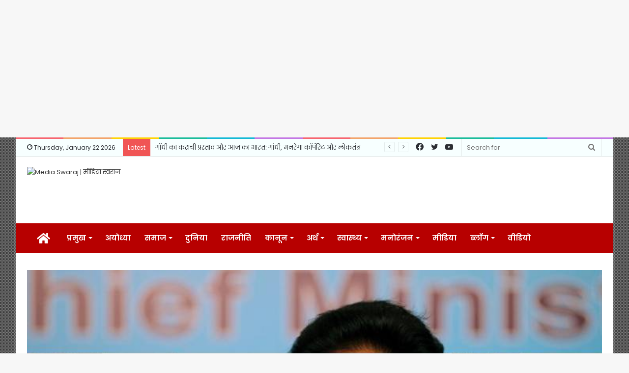

--- FILE ---
content_type: text/html; charset=UTF-8
request_url: https://mediaswaraj.com/adr-press-conference-in-up/
body_size: 29756
content:
<!DOCTYPE html>
<html lang="en-US" class="" data-skin="light">
<head>
	<meta charset="UTF-8" />
	<link rel="profile" href="http://gmpg.org/xfn/11" />
	<link rel="pingback" href="https://mediaswaraj.com/xmlrpc.php" />
	<meta name='robots' content='index, follow, max-image-preview:large, max-snippet:-1, max-video-preview:-1' />

	<!-- This site is optimized with the Yoast SEO plugin v26.7 - https://yoast.com/wordpress/plugins/seo/ -->
	<title>ADR की प्रेस कान्फ्रेंस, UP में 396 में से 140 विधायकों पर आपराधिक मामले दर्ज - Media Swaraj | मीडिया स्वराज</title>
	<meta name="description" content="यूपी में 396 विधायकों में से 140 विधायकों पर आपराधिक मामले दर्ज हैं। यूपी में 27 प्रतिशत विधायक अपराध से ताल्लुक रखते हैं।" />
	<link rel="canonical" href="https://mediaswaraj.com/adr-press-conference-in-up/" />
	<meta property="og:locale" content="en_US" />
	<meta property="og:type" content="article" />
	<meta property="og:title" content="ADR की प्रेस कान्फ्रेंस, UP में 396 में से 140 विधायकों पर आपराधिक मामले दर्ज - Media Swaraj | मीडिया स्वराज" />
	<meta property="og:description" content="यूपी में 396 विधायकों में से 140 विधायकों पर आपराधिक मामले दर्ज हैं। यूपी में 27 प्रतिशत विधायक अपराध से ताल्लुक रखते हैं।" />
	<meta property="og:url" content="https://mediaswaraj.com/adr-press-conference-in-up/" />
	<meta property="og:site_name" content="Media Swaraj | मीडिया स्वराज" />
	<meta property="article:publisher" content="https://www.facebook.com/Media-Swaraj-106830650935372" />
	<meta property="article:published_time" content="2021-11-23T10:22:12+00:00" />
	<meta property="article:modified_time" content="2021-11-23T10:27:57+00:00" />
	<meta property="og:image" content="https://mediaswaraj.com/wp-content/uploads/2021/11/adr-pc.jpg" />
	<meta property="og:image:width" content="730" />
	<meta property="og:image:height" content="548" />
	<meta property="og:image:type" content="image/jpeg" />
	<meta name="author" content="Media Swaraj Desk" />
	<meta name="twitter:card" content="summary_large_image" />
	<meta name="twitter:creator" content="@SwarajMedia" />
	<meta name="twitter:site" content="@SwarajMedia" />
	<script type="application/ld+json" class="yoast-schema-graph">{"@context":"https://schema.org","@graph":[{"@type":"Article","@id":"https://mediaswaraj.com/adr-press-conference-in-up/#article","isPartOf":{"@id":"https://mediaswaraj.com/adr-press-conference-in-up/"},"author":{"name":"Media Swaraj Desk","@id":"https://mediaswaraj.com/#/schema/person/a0014548ea088bb5518d20f7b3073294"},"headline":"ADR की प्रेस कान्फ्रेंस, UP में 396 में से 140 विधायकों पर आपराधिक मामले दर्ज","datePublished":"2021-11-23T10:22:12+00:00","dateModified":"2021-11-23T10:27:57+00:00","mainEntityOfPage":{"@id":"https://mediaswaraj.com/adr-press-conference-in-up/"},"wordCount":9,"commentCount":0,"publisher":{"@id":"https://mediaswaraj.com/#organization"},"image":{"@id":"https://mediaswaraj.com/adr-press-conference-in-up/#primaryimage"},"thumbnailUrl":"https://mediaswaraj.com/wp-content/uploads/2021/11/adr-pc.jpg","keywords":["उत्तर प्रदेश","एडीआर की प्रेस कान्फ्रेंस","कांग्रेस","बीएसपी","भाजपा","समाजवादी पार्टी"],"articleSection":["उत्तर प्रदेश","प्रमुख खबरें","राजनीति"],"inLanguage":"en-US"},{"@type":"WebPage","@id":"https://mediaswaraj.com/adr-press-conference-in-up/","url":"https://mediaswaraj.com/adr-press-conference-in-up/","name":"ADR की प्रेस कान्फ्रेंस, UP में 396 में से 140 विधायकों पर आपराधिक मामले दर्ज - Media Swaraj | मीडिया स्वराज","isPartOf":{"@id":"https://mediaswaraj.com/#website"},"primaryImageOfPage":{"@id":"https://mediaswaraj.com/adr-press-conference-in-up/#primaryimage"},"image":{"@id":"https://mediaswaraj.com/adr-press-conference-in-up/#primaryimage"},"thumbnailUrl":"https://mediaswaraj.com/wp-content/uploads/2021/11/adr-pc.jpg","datePublished":"2021-11-23T10:22:12+00:00","dateModified":"2021-11-23T10:27:57+00:00","description":"यूपी में 396 विधायकों में से 140 विधायकों पर आपराधिक मामले दर्ज हैं। यूपी में 27 प्रतिशत विधायक अपराध से ताल्लुक रखते हैं।","breadcrumb":{"@id":"https://mediaswaraj.com/adr-press-conference-in-up/#breadcrumb"},"inLanguage":"en-US","potentialAction":[{"@type":"ReadAction","target":["https://mediaswaraj.com/adr-press-conference-in-up/"]}]},{"@type":"ImageObject","inLanguage":"en-US","@id":"https://mediaswaraj.com/adr-press-conference-in-up/#primaryimage","url":"https://mediaswaraj.com/wp-content/uploads/2021/11/adr-pc.jpg","contentUrl":"https://mediaswaraj.com/wp-content/uploads/2021/11/adr-pc.jpg","width":730,"height":548,"caption":"यूपी की जनता भले ही महंगाई का रोना रो रही हो, लेकिन यहां इससे राजनीतिक दलों के नेताओं और विधायकों को मुश्किल ही फर्क पड़ता दिखता है। अधिकतर राजनीतिक दलों के विधायक करोड़पति हैं। यहां अधिकतर विधायक ऐसे हैं, जो अपराध की दुनिया से जुड़े हुए हैं।"},{"@type":"BreadcrumbList","@id":"https://mediaswaraj.com/adr-press-conference-in-up/#breadcrumb","itemListElement":[{"@type":"ListItem","position":1,"name":"Home","item":"https://mediaswaraj.com/"},{"@type":"ListItem","position":2,"name":"ADR की प्रेस कान्फ्रेंस, UP में 396 में से 140 विधायकों पर आपराधिक मामले दर्ज"}]},{"@type":"WebSite","@id":"https://mediaswaraj.com/#website","url":"https://mediaswaraj.com/","name":"Media Swaraj | मीडिया स्वराज","description":"Latest information &amp; Lifestyle News Portal","publisher":{"@id":"https://mediaswaraj.com/#organization"},"potentialAction":[{"@type":"SearchAction","target":{"@type":"EntryPoint","urlTemplate":"https://mediaswaraj.com/?s={search_term_string}"},"query-input":{"@type":"PropertyValueSpecification","valueRequired":true,"valueName":"search_term_string"}}],"inLanguage":"en-US"},{"@type":"Organization","@id":"https://mediaswaraj.com/#organization","name":"Media Swaraj","url":"https://mediaswaraj.com/","logo":{"@type":"ImageObject","inLanguage":"en-US","@id":"https://mediaswaraj.com/#/schema/logo/image/","url":"https://mediaswaraj.com/wp-content/uploads/2020/03/Media-Swaraj.png","contentUrl":"https://mediaswaraj.com/wp-content/uploads/2020/03/Media-Swaraj.png","width":288,"height":90,"caption":"Media Swaraj"},"image":{"@id":"https://mediaswaraj.com/#/schema/logo/image/"},"sameAs":["https://www.facebook.com/Media-Swaraj-106830650935372","https://x.com/SwarajMedia"]},{"@type":"Person","@id":"https://mediaswaraj.com/#/schema/person/a0014548ea088bb5518d20f7b3073294","name":"Media Swaraj Desk","image":{"@type":"ImageObject","inLanguage":"en-US","@id":"https://mediaswaraj.com/#/schema/person/image/","url":"https://secure.gravatar.com/avatar/97518fc2e6b264b33cb3423d49d57bf1dc31786370d5ff35a76ffce715f15e7b?s=96&d=mm&r=g","contentUrl":"https://secure.gravatar.com/avatar/97518fc2e6b264b33cb3423d49d57bf1dc31786370d5ff35a76ffce715f15e7b?s=96&d=mm&r=g","caption":"Media Swaraj Desk"},"url":"https://mediaswaraj.com/author/msdesk/"}]}</script>
	<!-- / Yoast SEO plugin. -->


<link rel="alternate" type="application/rss+xml" title="Media Swaraj | मीडिया स्वराज &raquo; Feed" href="https://mediaswaraj.com/feed/" />
<link rel="alternate" title="oEmbed (JSON)" type="application/json+oembed" href="https://mediaswaraj.com/wp-json/oembed/1.0/embed?url=https%3A%2F%2Fmediaswaraj.com%2Fadr-press-conference-in-up%2F" />
<link rel="alternate" title="oEmbed (XML)" type="text/xml+oembed" href="https://mediaswaraj.com/wp-json/oembed/1.0/embed?url=https%3A%2F%2Fmediaswaraj.com%2Fadr-press-conference-in-up%2F&#038;format=xml" />
<style id='wp-img-auto-sizes-contain-inline-css' type='text/css'>
img:is([sizes=auto i],[sizes^="auto," i]){contain-intrinsic-size:3000px 1500px}
/*# sourceURL=wp-img-auto-sizes-contain-inline-css */
</style>
<style id='wp-emoji-styles-inline-css' type='text/css'>

	img.wp-smiley, img.emoji {
		display: inline !important;
		border: none !important;
		box-shadow: none !important;
		height: 1em !important;
		width: 1em !important;
		margin: 0 0.07em !important;
		vertical-align: -0.1em !important;
		background: none !important;
		padding: 0 !important;
	}
/*# sourceURL=wp-emoji-styles-inline-css */
</style>
<style id='wp-block-library-inline-css' type='text/css'>
:root{--wp-block-synced-color:#7a00df;--wp-block-synced-color--rgb:122,0,223;--wp-bound-block-color:var(--wp-block-synced-color);--wp-editor-canvas-background:#ddd;--wp-admin-theme-color:#007cba;--wp-admin-theme-color--rgb:0,124,186;--wp-admin-theme-color-darker-10:#006ba1;--wp-admin-theme-color-darker-10--rgb:0,107,160.5;--wp-admin-theme-color-darker-20:#005a87;--wp-admin-theme-color-darker-20--rgb:0,90,135;--wp-admin-border-width-focus:2px}@media (min-resolution:192dpi){:root{--wp-admin-border-width-focus:1.5px}}.wp-element-button{cursor:pointer}:root .has-very-light-gray-background-color{background-color:#eee}:root .has-very-dark-gray-background-color{background-color:#313131}:root .has-very-light-gray-color{color:#eee}:root .has-very-dark-gray-color{color:#313131}:root .has-vivid-green-cyan-to-vivid-cyan-blue-gradient-background{background:linear-gradient(135deg,#00d084,#0693e3)}:root .has-purple-crush-gradient-background{background:linear-gradient(135deg,#34e2e4,#4721fb 50%,#ab1dfe)}:root .has-hazy-dawn-gradient-background{background:linear-gradient(135deg,#faaca8,#dad0ec)}:root .has-subdued-olive-gradient-background{background:linear-gradient(135deg,#fafae1,#67a671)}:root .has-atomic-cream-gradient-background{background:linear-gradient(135deg,#fdd79a,#004a59)}:root .has-nightshade-gradient-background{background:linear-gradient(135deg,#330968,#31cdcf)}:root .has-midnight-gradient-background{background:linear-gradient(135deg,#020381,#2874fc)}:root{--wp--preset--font-size--normal:16px;--wp--preset--font-size--huge:42px}.has-regular-font-size{font-size:1em}.has-larger-font-size{font-size:2.625em}.has-normal-font-size{font-size:var(--wp--preset--font-size--normal)}.has-huge-font-size{font-size:var(--wp--preset--font-size--huge)}.has-text-align-center{text-align:center}.has-text-align-left{text-align:left}.has-text-align-right{text-align:right}.has-fit-text{white-space:nowrap!important}#end-resizable-editor-section{display:none}.aligncenter{clear:both}.items-justified-left{justify-content:flex-start}.items-justified-center{justify-content:center}.items-justified-right{justify-content:flex-end}.items-justified-space-between{justify-content:space-between}.screen-reader-text{border:0;clip-path:inset(50%);height:1px;margin:-1px;overflow:hidden;padding:0;position:absolute;width:1px;word-wrap:normal!important}.screen-reader-text:focus{background-color:#ddd;clip-path:none;color:#444;display:block;font-size:1em;height:auto;left:5px;line-height:normal;padding:15px 23px 14px;text-decoration:none;top:5px;width:auto;z-index:100000}html :where(.has-border-color){border-style:solid}html :where([style*=border-top-color]){border-top-style:solid}html :where([style*=border-right-color]){border-right-style:solid}html :where([style*=border-bottom-color]){border-bottom-style:solid}html :where([style*=border-left-color]){border-left-style:solid}html :where([style*=border-width]){border-style:solid}html :where([style*=border-top-width]){border-top-style:solid}html :where([style*=border-right-width]){border-right-style:solid}html :where([style*=border-bottom-width]){border-bottom-style:solid}html :where([style*=border-left-width]){border-left-style:solid}html :where(img[class*=wp-image-]){height:auto;max-width:100%}:where(figure){margin:0 0 1em}html :where(.is-position-sticky){--wp-admin--admin-bar--position-offset:var(--wp-admin--admin-bar--height,0px)}@media screen and (max-width:600px){html :where(.is-position-sticky){--wp-admin--admin-bar--position-offset:0px}}

/*# sourceURL=wp-block-library-inline-css */
</style><style id='wp-block-embed-inline-css' type='text/css'>
.wp-block-embed.alignleft,.wp-block-embed.alignright,.wp-block[data-align=left]>[data-type="core/embed"],.wp-block[data-align=right]>[data-type="core/embed"]{max-width:360px;width:100%}.wp-block-embed.alignleft .wp-block-embed__wrapper,.wp-block-embed.alignright .wp-block-embed__wrapper,.wp-block[data-align=left]>[data-type="core/embed"] .wp-block-embed__wrapper,.wp-block[data-align=right]>[data-type="core/embed"] .wp-block-embed__wrapper{min-width:280px}.wp-block-cover .wp-block-embed{min-height:240px;min-width:320px}.wp-block-embed{overflow-wrap:break-word}.wp-block-embed :where(figcaption){margin-bottom:1em;margin-top:.5em}.wp-block-embed iframe{max-width:100%}.wp-block-embed__wrapper{position:relative}.wp-embed-responsive .wp-has-aspect-ratio .wp-block-embed__wrapper:before{content:"";display:block;padding-top:50%}.wp-embed-responsive .wp-has-aspect-ratio iframe{bottom:0;height:100%;left:0;position:absolute;right:0;top:0;width:100%}.wp-embed-responsive .wp-embed-aspect-21-9 .wp-block-embed__wrapper:before{padding-top:42.85%}.wp-embed-responsive .wp-embed-aspect-18-9 .wp-block-embed__wrapper:before{padding-top:50%}.wp-embed-responsive .wp-embed-aspect-16-9 .wp-block-embed__wrapper:before{padding-top:56.25%}.wp-embed-responsive .wp-embed-aspect-4-3 .wp-block-embed__wrapper:before{padding-top:75%}.wp-embed-responsive .wp-embed-aspect-1-1 .wp-block-embed__wrapper:before{padding-top:100%}.wp-embed-responsive .wp-embed-aspect-9-16 .wp-block-embed__wrapper:before{padding-top:177.77%}.wp-embed-responsive .wp-embed-aspect-1-2 .wp-block-embed__wrapper:before{padding-top:200%}
/*# sourceURL=https://mediaswaraj.com/wp-includes/blocks/embed/style.min.css */
</style>
<style id='wp-block-embed-theme-inline-css' type='text/css'>
.wp-block-embed :where(figcaption){color:#555;font-size:13px;text-align:center}.is-dark-theme .wp-block-embed :where(figcaption){color:#ffffffa6}.wp-block-embed{margin:0 0 1em}
/*# sourceURL=https://mediaswaraj.com/wp-includes/blocks/embed/theme.min.css */
</style>
<style id='wp-block-paragraph-inline-css' type='text/css'>
.is-small-text{font-size:.875em}.is-regular-text{font-size:1em}.is-large-text{font-size:2.25em}.is-larger-text{font-size:3em}.has-drop-cap:not(:focus):first-letter{float:left;font-size:8.4em;font-style:normal;font-weight:100;line-height:.68;margin:.05em .1em 0 0;text-transform:uppercase}body.rtl .has-drop-cap:not(:focus):first-letter{float:none;margin-left:.1em}p.has-drop-cap.has-background{overflow:hidden}:root :where(p.has-background){padding:1.25em 2.375em}:where(p.has-text-color:not(.has-link-color)) a{color:inherit}p.has-text-align-left[style*="writing-mode:vertical-lr"],p.has-text-align-right[style*="writing-mode:vertical-rl"]{rotate:180deg}
/*# sourceURL=https://mediaswaraj.com/wp-includes/blocks/paragraph/style.min.css */
</style>
<style id='global-styles-inline-css' type='text/css'>
:root{--wp--preset--aspect-ratio--square: 1;--wp--preset--aspect-ratio--4-3: 4/3;--wp--preset--aspect-ratio--3-4: 3/4;--wp--preset--aspect-ratio--3-2: 3/2;--wp--preset--aspect-ratio--2-3: 2/3;--wp--preset--aspect-ratio--16-9: 16/9;--wp--preset--aspect-ratio--9-16: 9/16;--wp--preset--color--black: #000000;--wp--preset--color--cyan-bluish-gray: #abb8c3;--wp--preset--color--white: #ffffff;--wp--preset--color--pale-pink: #f78da7;--wp--preset--color--vivid-red: #cf2e2e;--wp--preset--color--luminous-vivid-orange: #ff6900;--wp--preset--color--luminous-vivid-amber: #fcb900;--wp--preset--color--light-green-cyan: #7bdcb5;--wp--preset--color--vivid-green-cyan: #00d084;--wp--preset--color--pale-cyan-blue: #8ed1fc;--wp--preset--color--vivid-cyan-blue: #0693e3;--wp--preset--color--vivid-purple: #9b51e0;--wp--preset--gradient--vivid-cyan-blue-to-vivid-purple: linear-gradient(135deg,rgb(6,147,227) 0%,rgb(155,81,224) 100%);--wp--preset--gradient--light-green-cyan-to-vivid-green-cyan: linear-gradient(135deg,rgb(122,220,180) 0%,rgb(0,208,130) 100%);--wp--preset--gradient--luminous-vivid-amber-to-luminous-vivid-orange: linear-gradient(135deg,rgb(252,185,0) 0%,rgb(255,105,0) 100%);--wp--preset--gradient--luminous-vivid-orange-to-vivid-red: linear-gradient(135deg,rgb(255,105,0) 0%,rgb(207,46,46) 100%);--wp--preset--gradient--very-light-gray-to-cyan-bluish-gray: linear-gradient(135deg,rgb(238,238,238) 0%,rgb(169,184,195) 100%);--wp--preset--gradient--cool-to-warm-spectrum: linear-gradient(135deg,rgb(74,234,220) 0%,rgb(151,120,209) 20%,rgb(207,42,186) 40%,rgb(238,44,130) 60%,rgb(251,105,98) 80%,rgb(254,248,76) 100%);--wp--preset--gradient--blush-light-purple: linear-gradient(135deg,rgb(255,206,236) 0%,rgb(152,150,240) 100%);--wp--preset--gradient--blush-bordeaux: linear-gradient(135deg,rgb(254,205,165) 0%,rgb(254,45,45) 50%,rgb(107,0,62) 100%);--wp--preset--gradient--luminous-dusk: linear-gradient(135deg,rgb(255,203,112) 0%,rgb(199,81,192) 50%,rgb(65,88,208) 100%);--wp--preset--gradient--pale-ocean: linear-gradient(135deg,rgb(255,245,203) 0%,rgb(182,227,212) 50%,rgb(51,167,181) 100%);--wp--preset--gradient--electric-grass: linear-gradient(135deg,rgb(202,248,128) 0%,rgb(113,206,126) 100%);--wp--preset--gradient--midnight: linear-gradient(135deg,rgb(2,3,129) 0%,rgb(40,116,252) 100%);--wp--preset--font-size--small: 13px;--wp--preset--font-size--medium: 20px;--wp--preset--font-size--large: 36px;--wp--preset--font-size--x-large: 42px;--wp--preset--spacing--20: 0.44rem;--wp--preset--spacing--30: 0.67rem;--wp--preset--spacing--40: 1rem;--wp--preset--spacing--50: 1.5rem;--wp--preset--spacing--60: 2.25rem;--wp--preset--spacing--70: 3.38rem;--wp--preset--spacing--80: 5.06rem;--wp--preset--shadow--natural: 6px 6px 9px rgba(0, 0, 0, 0.2);--wp--preset--shadow--deep: 12px 12px 50px rgba(0, 0, 0, 0.4);--wp--preset--shadow--sharp: 6px 6px 0px rgba(0, 0, 0, 0.2);--wp--preset--shadow--outlined: 6px 6px 0px -3px rgb(255, 255, 255), 6px 6px rgb(0, 0, 0);--wp--preset--shadow--crisp: 6px 6px 0px rgb(0, 0, 0);}:where(.is-layout-flex){gap: 0.5em;}:where(.is-layout-grid){gap: 0.5em;}body .is-layout-flex{display: flex;}.is-layout-flex{flex-wrap: wrap;align-items: center;}.is-layout-flex > :is(*, div){margin: 0;}body .is-layout-grid{display: grid;}.is-layout-grid > :is(*, div){margin: 0;}:where(.wp-block-columns.is-layout-flex){gap: 2em;}:where(.wp-block-columns.is-layout-grid){gap: 2em;}:where(.wp-block-post-template.is-layout-flex){gap: 1.25em;}:where(.wp-block-post-template.is-layout-grid){gap: 1.25em;}.has-black-color{color: var(--wp--preset--color--black) !important;}.has-cyan-bluish-gray-color{color: var(--wp--preset--color--cyan-bluish-gray) !important;}.has-white-color{color: var(--wp--preset--color--white) !important;}.has-pale-pink-color{color: var(--wp--preset--color--pale-pink) !important;}.has-vivid-red-color{color: var(--wp--preset--color--vivid-red) !important;}.has-luminous-vivid-orange-color{color: var(--wp--preset--color--luminous-vivid-orange) !important;}.has-luminous-vivid-amber-color{color: var(--wp--preset--color--luminous-vivid-amber) !important;}.has-light-green-cyan-color{color: var(--wp--preset--color--light-green-cyan) !important;}.has-vivid-green-cyan-color{color: var(--wp--preset--color--vivid-green-cyan) !important;}.has-pale-cyan-blue-color{color: var(--wp--preset--color--pale-cyan-blue) !important;}.has-vivid-cyan-blue-color{color: var(--wp--preset--color--vivid-cyan-blue) !important;}.has-vivid-purple-color{color: var(--wp--preset--color--vivid-purple) !important;}.has-black-background-color{background-color: var(--wp--preset--color--black) !important;}.has-cyan-bluish-gray-background-color{background-color: var(--wp--preset--color--cyan-bluish-gray) !important;}.has-white-background-color{background-color: var(--wp--preset--color--white) !important;}.has-pale-pink-background-color{background-color: var(--wp--preset--color--pale-pink) !important;}.has-vivid-red-background-color{background-color: var(--wp--preset--color--vivid-red) !important;}.has-luminous-vivid-orange-background-color{background-color: var(--wp--preset--color--luminous-vivid-orange) !important;}.has-luminous-vivid-amber-background-color{background-color: var(--wp--preset--color--luminous-vivid-amber) !important;}.has-light-green-cyan-background-color{background-color: var(--wp--preset--color--light-green-cyan) !important;}.has-vivid-green-cyan-background-color{background-color: var(--wp--preset--color--vivid-green-cyan) !important;}.has-pale-cyan-blue-background-color{background-color: var(--wp--preset--color--pale-cyan-blue) !important;}.has-vivid-cyan-blue-background-color{background-color: var(--wp--preset--color--vivid-cyan-blue) !important;}.has-vivid-purple-background-color{background-color: var(--wp--preset--color--vivid-purple) !important;}.has-black-border-color{border-color: var(--wp--preset--color--black) !important;}.has-cyan-bluish-gray-border-color{border-color: var(--wp--preset--color--cyan-bluish-gray) !important;}.has-white-border-color{border-color: var(--wp--preset--color--white) !important;}.has-pale-pink-border-color{border-color: var(--wp--preset--color--pale-pink) !important;}.has-vivid-red-border-color{border-color: var(--wp--preset--color--vivid-red) !important;}.has-luminous-vivid-orange-border-color{border-color: var(--wp--preset--color--luminous-vivid-orange) !important;}.has-luminous-vivid-amber-border-color{border-color: var(--wp--preset--color--luminous-vivid-amber) !important;}.has-light-green-cyan-border-color{border-color: var(--wp--preset--color--light-green-cyan) !important;}.has-vivid-green-cyan-border-color{border-color: var(--wp--preset--color--vivid-green-cyan) !important;}.has-pale-cyan-blue-border-color{border-color: var(--wp--preset--color--pale-cyan-blue) !important;}.has-vivid-cyan-blue-border-color{border-color: var(--wp--preset--color--vivid-cyan-blue) !important;}.has-vivid-purple-border-color{border-color: var(--wp--preset--color--vivid-purple) !important;}.has-vivid-cyan-blue-to-vivid-purple-gradient-background{background: var(--wp--preset--gradient--vivid-cyan-blue-to-vivid-purple) !important;}.has-light-green-cyan-to-vivid-green-cyan-gradient-background{background: var(--wp--preset--gradient--light-green-cyan-to-vivid-green-cyan) !important;}.has-luminous-vivid-amber-to-luminous-vivid-orange-gradient-background{background: var(--wp--preset--gradient--luminous-vivid-amber-to-luminous-vivid-orange) !important;}.has-luminous-vivid-orange-to-vivid-red-gradient-background{background: var(--wp--preset--gradient--luminous-vivid-orange-to-vivid-red) !important;}.has-very-light-gray-to-cyan-bluish-gray-gradient-background{background: var(--wp--preset--gradient--very-light-gray-to-cyan-bluish-gray) !important;}.has-cool-to-warm-spectrum-gradient-background{background: var(--wp--preset--gradient--cool-to-warm-spectrum) !important;}.has-blush-light-purple-gradient-background{background: var(--wp--preset--gradient--blush-light-purple) !important;}.has-blush-bordeaux-gradient-background{background: var(--wp--preset--gradient--blush-bordeaux) !important;}.has-luminous-dusk-gradient-background{background: var(--wp--preset--gradient--luminous-dusk) !important;}.has-pale-ocean-gradient-background{background: var(--wp--preset--gradient--pale-ocean) !important;}.has-electric-grass-gradient-background{background: var(--wp--preset--gradient--electric-grass) !important;}.has-midnight-gradient-background{background: var(--wp--preset--gradient--midnight) !important;}.has-small-font-size{font-size: var(--wp--preset--font-size--small) !important;}.has-medium-font-size{font-size: var(--wp--preset--font-size--medium) !important;}.has-large-font-size{font-size: var(--wp--preset--font-size--large) !important;}.has-x-large-font-size{font-size: var(--wp--preset--font-size--x-large) !important;}
/*# sourceURL=global-styles-inline-css */
</style>

<style id='classic-theme-styles-inline-css' type='text/css'>
/*! This file is auto-generated */
.wp-block-button__link{color:#fff;background-color:#32373c;border-radius:9999px;box-shadow:none;text-decoration:none;padding:calc(.667em + 2px) calc(1.333em + 2px);font-size:1.125em}.wp-block-file__button{background:#32373c;color:#fff;text-decoration:none}
/*# sourceURL=/wp-includes/css/classic-themes.min.css */
</style>
<link rel='stylesheet' id='tie-css-base-css' href='https://mediaswaraj.com/wp-content/themes/jannah/assets/css/base.min.css?ver=5.0.7' type='text/css' media='all' />
<link rel='stylesheet' id='tie-css-styles-css' href='https://mediaswaraj.com/wp-content/themes/jannah/assets/css/style.min.css?ver=5.0.7' type='text/css' media='all' />
<link rel='stylesheet' id='tie-css-widgets-css' href='https://mediaswaraj.com/wp-content/themes/jannah/assets/css/widgets.min.css?ver=5.0.7' type='text/css' media='all' />
<link rel='stylesheet' id='tie-css-helpers-css' href='https://mediaswaraj.com/wp-content/themes/jannah/assets/css/helpers.min.css?ver=5.0.7' type='text/css' media='all' />
<link rel='stylesheet' id='tie-fontawesome5-css' href='https://mediaswaraj.com/wp-content/themes/jannah/assets/css/fontawesome.css?ver=5.0.7' type='text/css' media='all' />
<link rel='stylesheet' id='tie-css-ilightbox-css' href='https://mediaswaraj.com/wp-content/themes/jannah/assets/ilightbox/dark-skin/skin.css?ver=5.0.7' type='text/css' media='all' />
<link rel='stylesheet' id='tie-css-single-css' href='https://mediaswaraj.com/wp-content/themes/jannah/assets/css/single.min.css?ver=5.0.7' type='text/css' media='all' />
<link rel='stylesheet' id='tie-css-print-css' href='https://mediaswaraj.com/wp-content/themes/jannah/assets/css/print.css?ver=5.0.7' type='text/css' media='print' />
<style id='tie-css-print-inline-css' type='text/css'>
.wf-active body{font-family: 'Poppins';}.wf-active .logo-text,.wf-active h1,.wf-active h2,.wf-active h3,.wf-active h4,.wf-active h5,.wf-active h6,.wf-active .the-subtitle{font-family: 'Poppins';}.wf-active #main-nav .main-menu > ul > li > a{font-family: 'Poppins';}#main-nav .main-menu > ul > li > a{font-size: 15px;}.entry-header h1.entry-title{font-size: 32px;}h1.page-title{font-size: 24px;}#the-post .entry-content,#the-post .entry-content p{font-size: 17px;}#tie-wrapper .mag-box-title h3{font-size: 24px;}#footer .widget-title .the-subtitle{font-weight: 700;}#tie-wrapper .widget-title .the-subtitle,#tie-wrapper #comments-title,#tie-wrapper .comment-reply-title,#tie-wrapper .woocommerce-tabs .panel h2,#tie-wrapper .related.products h2,#tie-wrapper #bbpress-forums #new-post > fieldset.bbp-form > legend,#tie-wrapper .entry-content .review-box-header{font-size: 24px;}#tie-body{background-image: url(https://mediaswaraj.com/wp-content/uploads/2020/03/6.jpg);background-repeat: repeat;background-size: initial; background-attachment: fixed;background-position: center center;}.background-overlay {background-image: url(https://mediaswaraj.com/wp-content/themes/jannah/assets/images/bg-dots.png);background-color: rgba(0,0,0,0.5);}.brand-title,a:hover,.tie-popup-search-submit,#logo.text-logo a,.theme-header nav .components #search-submit:hover,.theme-header .header-nav .components > li:hover > a,.theme-header .header-nav .components li a:hover,.main-menu ul.cats-vertical li a.is-active,.main-menu ul.cats-vertical li a:hover,.main-nav li.mega-menu .post-meta a:hover,.main-nav li.mega-menu .post-box-title a:hover,.search-in-main-nav.autocomplete-suggestions a:hover,#main-nav .menu ul li:hover > a,#main-nav .menu ul li.current-menu-item:not(.mega-link-column) > a,.top-nav .menu li:hover > a,.top-nav .menu > .tie-current-menu > a,.search-in-top-nav.autocomplete-suggestions .post-title a:hover,div.mag-box .mag-box-options .mag-box-filter-links a.active,.mag-box-filter-links .flexMenu-viewMore:hover > a,.stars-rating-active,body .tabs.tabs .active > a,.video-play-icon,.spinner-circle:after,#go-to-content:hover,.comment-list .comment-author .fn,.commentlist .comment-author .fn,blockquote::before,blockquote cite,blockquote.quote-simple p,.multiple-post-pages a:hover,#story-index li .is-current,.latest-tweets-widget .twitter-icon-wrap span,.wide-slider-nav-wrapper .slide,.wide-next-prev-slider-wrapper .tie-slider-nav li:hover span,.review-final-score h3,#mobile-menu-icon:hover .menu-text,.entry a,.entry .post-bottom-meta a:hover,.comment-list .comment-content a,q a,blockquote a,.widget.tie-weather-widget .icon-basecloud-bg:after,.site-footer a:hover,.site-footer .stars-rating-active,.site-footer .twitter-icon-wrap span,.site-info a:hover{color: #0a0007;}#instagram-link a:hover{color: #0a0007 !important;border-color: #0a0007 !important;}[type='submit'],.button,.generic-button a,.generic-button button,.theme-header .header-nav .comp-sub-menu a.button.guest-btn:hover,.theme-header .header-nav .comp-sub-menu a.checkout-button,nav.main-nav .menu > li.tie-current-menu > a,nav.main-nav .menu > li:hover > a,.main-menu .mega-links-head:after,.main-nav .mega-menu.mega-cat .cats-horizontal li a.is-active,#mobile-menu-icon:hover .nav-icon,#mobile-menu-icon:hover .nav-icon:before,#mobile-menu-icon:hover .nav-icon:after,.search-in-main-nav.autocomplete-suggestions a.button,.search-in-top-nav.autocomplete-suggestions a.button,.spinner > div,.post-cat,.pages-numbers li.current span,.multiple-post-pages > span,#tie-wrapper .mejs-container .mejs-controls,.mag-box-filter-links a:hover,.slider-arrow-nav a:not(.pagination-disabled):hover,.comment-list .reply a:hover,.commentlist .reply a:hover,#reading-position-indicator,#story-index-icon,.videos-block .playlist-title,.review-percentage .review-item span span,.tie-slick-dots li.slick-active button,.tie-slick-dots li button:hover,.digital-rating-static,.timeline-widget li a:hover .date:before,#wp-calendar #today,.posts-list-counter li:before,.cat-counter a + span,.tie-slider-nav li span:hover,.fullwidth-area .widget_tag_cloud .tagcloud a:hover,.magazine2:not(.block-head-4) .dark-widgetized-area ul.tabs a:hover,.magazine2:not(.block-head-4) .dark-widgetized-area ul.tabs .active a,.magazine1 .dark-widgetized-area ul.tabs a:hover,.magazine1 .dark-widgetized-area ul.tabs .active a,.block-head-4.magazine2 .dark-widgetized-area .tabs.tabs .active a,.block-head-4.magazine2 .dark-widgetized-area .tabs > .active a:before,.block-head-4.magazine2 .dark-widgetized-area .tabs > .active a:after,.demo_store,.demo #logo:after,.demo #sticky-logo:after,.widget.tie-weather-widget,span.video-close-btn:hover,#go-to-top,.latest-tweets-widget .slider-links .button:not(:hover){background-color: #0a0007;color: #FFFFFF;}.tie-weather-widget .widget-title .the-subtitle,.block-head-4.magazine2 #footer .tabs .active a:hover{color: #FFFFFF;}pre,code,.pages-numbers li.current span,.theme-header .header-nav .comp-sub-menu a.button.guest-btn:hover,.multiple-post-pages > span,.post-content-slideshow .tie-slider-nav li span:hover,#tie-body .tie-slider-nav li > span:hover,.slider-arrow-nav a:not(.pagination-disabled):hover,.main-nav .mega-menu.mega-cat .cats-horizontal li a.is-active,.main-nav .mega-menu.mega-cat .cats-horizontal li a:hover,.main-menu .menu > li > .menu-sub-content{border-color: #0a0007;}.main-menu .menu > li.tie-current-menu{border-bottom-color: #0a0007;}.top-nav .menu li.tie-current-menu > a:before,.top-nav .menu li.menu-item-has-children:hover > a:before{border-top-color: #0a0007;}.main-nav .main-menu .menu > li.tie-current-menu > a:before,.main-nav .main-menu .menu > li:hover > a:before{border-top-color: #FFFFFF;}header.main-nav-light .main-nav .menu-item-has-children li:hover > a:before,header.main-nav-light .main-nav .mega-menu li:hover > a:before{border-left-color: #0a0007;}.rtl header.main-nav-light .main-nav .menu-item-has-children li:hover > a:before,.rtl header.main-nav-light .main-nav .mega-menu li:hover > a:before{border-right-color: #0a0007;border-left-color: transparent;}.top-nav ul.menu li .menu-item-has-children:hover > a:before{border-top-color: transparent;border-left-color: #0a0007;}.rtl .top-nav ul.menu li .menu-item-has-children:hover > a:before{border-left-color: transparent;border-right-color: #0a0007;}::-moz-selection{background-color: #0a0007;color: #FFFFFF;}::selection{background-color: #0a0007;color: #FFFFFF;}circle.circle_bar{stroke: #0a0007;}#reading-position-indicator{box-shadow: 0 0 10px rgba( 10,0,7,0.7);}#logo.text-logo a:hover,.entry a:hover,.comment-list .comment-content a:hover,.block-head-4.magazine2 .site-footer .tabs li a:hover,q a:hover,blockquote a:hover{color: #000000;}.button:hover,input[type='submit']:hover,.generic-button a:hover,.generic-button button:hover,a.post-cat:hover,.site-footer .button:hover,.site-footer [type='submit']:hover,.search-in-main-nav.autocomplete-suggestions a.button:hover,.search-in-top-nav.autocomplete-suggestions a.button:hover,.theme-header .header-nav .comp-sub-menu a.checkout-button:hover{background-color: #000000;color: #FFFFFF;}.theme-header .header-nav .comp-sub-menu a.checkout-button:not(:hover),.entry a.button{color: #FFFFFF;}#story-index.is-compact .story-index-content{background-color: #0a0007;}#story-index.is-compact .story-index-content a,#story-index.is-compact .story-index-content .is-current{color: #FFFFFF;}#tie-body .mag-box-title h3 a,#tie-body .block-more-button{color: #0a0007;}#tie-body .mag-box-title h3 a:hover,#tie-body .block-more-button:hover{color: #000000;}#tie-body .mag-box-title{color: #0a0007;}#tie-body .mag-box-title:before{border-top-color: #0a0007;}#tie-body .mag-box-title:after,#tie-body #footer .widget-title:after{background-color: #0a0007;}.brand-title,a:hover,.tie-popup-search-submit,#logo.text-logo a,.theme-header nav .components #search-submit:hover,.theme-header .header-nav .components > li:hover > a,.theme-header .header-nav .components li a:hover,.main-menu ul.cats-vertical li a.is-active,.main-menu ul.cats-vertical li a:hover,.main-nav li.mega-menu .post-meta a:hover,.main-nav li.mega-menu .post-box-title a:hover,.search-in-main-nav.autocomplete-suggestions a:hover,#main-nav .menu ul li:hover > a,#main-nav .menu ul li.current-menu-item:not(.mega-link-column) > a,.top-nav .menu li:hover > a,.top-nav .menu > .tie-current-menu > a,.search-in-top-nav.autocomplete-suggestions .post-title a:hover,div.mag-box .mag-box-options .mag-box-filter-links a.active,.mag-box-filter-links .flexMenu-viewMore:hover > a,.stars-rating-active,body .tabs.tabs .active > a,.video-play-icon,.spinner-circle:after,#go-to-content:hover,.comment-list .comment-author .fn,.commentlist .comment-author .fn,blockquote::before,blockquote cite,blockquote.quote-simple p,.multiple-post-pages a:hover,#story-index li .is-current,.latest-tweets-widget .twitter-icon-wrap span,.wide-slider-nav-wrapper .slide,.wide-next-prev-slider-wrapper .tie-slider-nav li:hover span,.review-final-score h3,#mobile-menu-icon:hover .menu-text,.entry a,.entry .post-bottom-meta a:hover,.comment-list .comment-content a,q a,blockquote a,.widget.tie-weather-widget .icon-basecloud-bg:after,.site-footer a:hover,.site-footer .stars-rating-active,.site-footer .twitter-icon-wrap span,.site-info a:hover{color: #0a0007;}#instagram-link a:hover{color: #0a0007 !important;border-color: #0a0007 !important;}[type='submit'],.button,.generic-button a,.generic-button button,.theme-header .header-nav .comp-sub-menu a.button.guest-btn:hover,.theme-header .header-nav .comp-sub-menu a.checkout-button,nav.main-nav .menu > li.tie-current-menu > a,nav.main-nav .menu > li:hover > a,.main-menu .mega-links-head:after,.main-nav .mega-menu.mega-cat .cats-horizontal li a.is-active,#mobile-menu-icon:hover .nav-icon,#mobile-menu-icon:hover .nav-icon:before,#mobile-menu-icon:hover .nav-icon:after,.search-in-main-nav.autocomplete-suggestions a.button,.search-in-top-nav.autocomplete-suggestions a.button,.spinner > div,.post-cat,.pages-numbers li.current span,.multiple-post-pages > span,#tie-wrapper .mejs-container .mejs-controls,.mag-box-filter-links a:hover,.slider-arrow-nav a:not(.pagination-disabled):hover,.comment-list .reply a:hover,.commentlist .reply a:hover,#reading-position-indicator,#story-index-icon,.videos-block .playlist-title,.review-percentage .review-item span span,.tie-slick-dots li.slick-active button,.tie-slick-dots li button:hover,.digital-rating-static,.timeline-widget li a:hover .date:before,#wp-calendar #today,.posts-list-counter li:before,.cat-counter a + span,.tie-slider-nav li span:hover,.fullwidth-area .widget_tag_cloud .tagcloud a:hover,.magazine2:not(.block-head-4) .dark-widgetized-area ul.tabs a:hover,.magazine2:not(.block-head-4) .dark-widgetized-area ul.tabs .active a,.magazine1 .dark-widgetized-area ul.tabs a:hover,.magazine1 .dark-widgetized-area ul.tabs .active a,.block-head-4.magazine2 .dark-widgetized-area .tabs.tabs .active a,.block-head-4.magazine2 .dark-widgetized-area .tabs > .active a:before,.block-head-4.magazine2 .dark-widgetized-area .tabs > .active a:after,.demo_store,.demo #logo:after,.demo #sticky-logo:after,.widget.tie-weather-widget,span.video-close-btn:hover,#go-to-top,.latest-tweets-widget .slider-links .button:not(:hover){background-color: #0a0007;color: #FFFFFF;}.tie-weather-widget .widget-title .the-subtitle,.block-head-4.magazine2 #footer .tabs .active a:hover{color: #FFFFFF;}pre,code,.pages-numbers li.current span,.theme-header .header-nav .comp-sub-menu a.button.guest-btn:hover,.multiple-post-pages > span,.post-content-slideshow .tie-slider-nav li span:hover,#tie-body .tie-slider-nav li > span:hover,.slider-arrow-nav a:not(.pagination-disabled):hover,.main-nav .mega-menu.mega-cat .cats-horizontal li a.is-active,.main-nav .mega-menu.mega-cat .cats-horizontal li a:hover,.main-menu .menu > li > .menu-sub-content{border-color: #0a0007;}.main-menu .menu > li.tie-current-menu{border-bottom-color: #0a0007;}.top-nav .menu li.tie-current-menu > a:before,.top-nav .menu li.menu-item-has-children:hover > a:before{border-top-color: #0a0007;}.main-nav .main-menu .menu > li.tie-current-menu > a:before,.main-nav .main-menu .menu > li:hover > a:before{border-top-color: #FFFFFF;}header.main-nav-light .main-nav .menu-item-has-children li:hover > a:before,header.main-nav-light .main-nav .mega-menu li:hover > a:before{border-left-color: #0a0007;}.rtl header.main-nav-light .main-nav .menu-item-has-children li:hover > a:before,.rtl header.main-nav-light .main-nav .mega-menu li:hover > a:before{border-right-color: #0a0007;border-left-color: transparent;}.top-nav ul.menu li .menu-item-has-children:hover > a:before{border-top-color: transparent;border-left-color: #0a0007;}.rtl .top-nav ul.menu li .menu-item-has-children:hover > a:before{border-left-color: transparent;border-right-color: #0a0007;}::-moz-selection{background-color: #0a0007;color: #FFFFFF;}::selection{background-color: #0a0007;color: #FFFFFF;}circle.circle_bar{stroke: #0a0007;}#reading-position-indicator{box-shadow: 0 0 10px rgba( 10,0,7,0.7);}#logo.text-logo a:hover,.entry a:hover,.comment-list .comment-content a:hover,.block-head-4.magazine2 .site-footer .tabs li a:hover,q a:hover,blockquote a:hover{color: #000000;}.button:hover,input[type='submit']:hover,.generic-button a:hover,.generic-button button:hover,a.post-cat:hover,.site-footer .button:hover,.site-footer [type='submit']:hover,.search-in-main-nav.autocomplete-suggestions a.button:hover,.search-in-top-nav.autocomplete-suggestions a.button:hover,.theme-header .header-nav .comp-sub-menu a.checkout-button:hover{background-color: #000000;color: #FFFFFF;}.theme-header .header-nav .comp-sub-menu a.checkout-button:not(:hover),.entry a.button{color: #FFFFFF;}#story-index.is-compact .story-index-content{background-color: #0a0007;}#story-index.is-compact .story-index-content a,#story-index.is-compact .story-index-content .is-current{color: #FFFFFF;}#tie-body .mag-box-title h3 a,#tie-body .block-more-button{color: #0a0007;}#tie-body .mag-box-title h3 a:hover,#tie-body .block-more-button:hover{color: #000000;}#tie-body .mag-box-title{color: #0a0007;}#tie-body .mag-box-title:before{border-top-color: #0a0007;}#tie-body .mag-box-title:after,#tie-body #footer .widget-title:after{background-color: #0a0007;}#top-nav,#top-nav .sub-menu,#top-nav .comp-sub-menu,#top-nav .ticker-content,#top-nav .ticker-swipe,.top-nav-boxed #top-nav .topbar-wrapper,.search-in-top-nav.autocomplete-suggestions,#top-nav .guest-btn:not(:hover){background-color : #f7ffff;}#top-nav *,.search-in-top-nav.autocomplete-suggestions{border-color: rgba( 0,0,0,0.08);}#top-nav .icon-basecloud-bg:after{color: #f7ffff;}#main-nav,#main-nav .menu-sub-content,#main-nav .comp-sub-menu,#main-nav .guest-btn:not(:hover),#main-nav ul.cats-vertical li a.is-active,#main-nav ul.cats-vertical li a:hover.search-in-main-nav.autocomplete-suggestions{background-color: #b70000;}#main-nav{border-width: 0;}#theme-header #main-nav:not(.fixed-nav){bottom: 0;}#main-nav .icon-basecloud-bg:after{color: #b70000;}#main-nav *,.search-in-main-nav.autocomplete-suggestions{border-color: rgba(255,255,255,0.07);}.main-nav-boxed #main-nav .main-menu-wrapper{border-width: 0;}#main-nav .menu li.menu-item-has-children > a:before,#main-nav .main-menu .mega-menu > a:before{border-top-color: #ffffff;}#main-nav .menu li .menu-item-has-children > a:before,#main-nav .mega-menu .menu-item-has-children > a:before{border-top-color: transparent;border-left-color: #ffffff;}.rtl #main-nav .menu li .menu-item-has-children > a:before,.rtl #main-nav .mega-menu .menu-item-has-children > a:before{border-left-color: transparent;border-right-color: #ffffff;}#main-nav a:not(:hover),#main-nav a.social-link:not(:hover) span,#main-nav .dropdown-social-icons li a span,.search-in-main-nav.autocomplete-suggestions a{color: #ffffff;}#footer{background-color: #174a75;}#site-info{background-color: #002249;}#footer .posts-list-counter .posts-list-items li:before{border-color: #174a75;}#footer .timeline-widget a .date:before{border-color: rgba(23,74,117,0.8);}#footer .footer-boxed-widget-area,#footer textarea,#footer input:not([type=submit]),#footer select,#footer code,#footer kbd,#footer pre,#footer samp,#footer .show-more-button,#footer .slider-links .tie-slider-nav span,#footer #wp-calendar,#footer #wp-calendar tbody td,#footer #wp-calendar thead th,#footer .widget.buddypress .item-options a{border-color: rgba(255,255,255,0.1);}#footer .social-statistics-widget .white-bg li.social-icons-item a,#footer .widget_tag_cloud .tagcloud a,#footer .latest-tweets-widget .slider-links .tie-slider-nav span,#footer .widget_layered_nav_filters a{border-color: rgba(255,255,255,0.1);}#footer .social-statistics-widget .white-bg li:before{background: rgba(255,255,255,0.1);}.site-footer #wp-calendar tbody td{background: rgba(255,255,255,0.02);}#footer .white-bg .social-icons-item a span.followers span,#footer .circle-three-cols .social-icons-item a .followers-num,#footer .circle-three-cols .social-icons-item a .followers-name{color: rgba(255,255,255,0.8);}#footer .timeline-widget ul:before,#footer .timeline-widget a:not(:hover) .date:before{background-color: #002c57;}
/*# sourceURL=tie-css-print-inline-css */
</style>
<script type="text/javascript" src="https://mediaswaraj.com/wp-includes/js/jquery/jquery.min.js?ver=3.7.1" id="jquery-core-js"></script>
<script type="text/javascript" src="https://mediaswaraj.com/wp-includes/js/jquery/jquery-migrate.min.js?ver=3.4.1" id="jquery-migrate-js"></script>
<link rel="https://api.w.org/" href="https://mediaswaraj.com/wp-json/" /><link rel="alternate" title="JSON" type="application/json" href="https://mediaswaraj.com/wp-json/wp/v2/posts/30213" /><link rel="EditURI" type="application/rsd+xml" title="RSD" href="https://mediaswaraj.com/xmlrpc.php?rsd" />
<meta name="generator" content="WordPress 6.9" />
<link rel='shortlink' href='https://mediaswaraj.com/?p=30213' />
<meta http-equiv="X-UA-Compatible" content="IE=edge"><script async src="https://pagead2.googlesyndication.com/pagead/js/adsbygoogle.js"></script>
<ins class="adsbygoogle"
     style="display:block; text-align:center;"
     data-ad-layout="in-article"
     data-ad-format="fluid"
     data-ad-client="ca-pub-9277503044463345"
     data-ad-slot="7012260590"></ins>
<script>
     (adsbygoogle = window.adsbygoogle || []).push({});
</script>

<script data-ad-client="ca-pub-9277503044463345" async src="https://pagead2.googlesyndication.com/pagead/js/adsbygoogle.js"></script>

<!-- Global site tag (gtag.js) - Google Analytics -->
<script async src="https://www.googletagmanager.com/gtag/js?id=UA-159980639-1"></script>
<script>
  window.dataLayer = window.dataLayer || [];
  function gtag(){dataLayer.push(arguments);}
  gtag('js', new Date());

  gtag('config', 'UA-159980639-1');
</script>



<meta name="theme-color" content="#0a0007" /><meta name="viewport" content="width=device-width, initial-scale=1.0" />      <meta name="onesignal" content="wordpress-plugin"/>
            <script>

      window.OneSignalDeferred = window.OneSignalDeferred || [];

      OneSignalDeferred.push(function(OneSignal) {
        var oneSignal_options = {};
        window._oneSignalInitOptions = oneSignal_options;

        oneSignal_options['serviceWorkerParam'] = { scope: '/' };
oneSignal_options['serviceWorkerPath'] = 'OneSignalSDKWorker.js.php';

        OneSignal.Notifications.setDefaultUrl("https://mediaswaraj.com");

        oneSignal_options['wordpress'] = true;
oneSignal_options['appId'] = '28b7649d-f882-4537-8824-b9c2267779d1';
oneSignal_options['allowLocalhostAsSecureOrigin'] = true;
oneSignal_options['welcomeNotification'] = { };
oneSignal_options['welcomeNotification']['title'] = "";
oneSignal_options['welcomeNotification']['message'] = "";
oneSignal_options['path'] = "https://mediaswaraj.com/wp-content/plugins/onesignal-free-web-push-notifications/sdk_files/";
oneSignal_options['promptOptions'] = { };
oneSignal_options['notifyButton'] = { };
oneSignal_options['notifyButton']['enable'] = true;
oneSignal_options['notifyButton']['position'] = 'bottom-left';
oneSignal_options['notifyButton']['theme'] = 'default';
oneSignal_options['notifyButton']['size'] = 'medium';
oneSignal_options['notifyButton']['showCredit'] = true;
oneSignal_options['notifyButton']['text'] = {};
              OneSignal.init(window._oneSignalInitOptions);
              OneSignal.Slidedown.promptPush()      });

      function documentInitOneSignal() {
        var oneSignal_elements = document.getElementsByClassName("OneSignal-prompt");

        var oneSignalLinkClickHandler = function(event) { OneSignal.Notifications.requestPermission(); event.preventDefault(); };        for(var i = 0; i < oneSignal_elements.length; i++)
          oneSignal_elements[i].addEventListener('click', oneSignalLinkClickHandler, false);
      }

      if (document.readyState === 'complete') {
           documentInitOneSignal();
      }
      else {
           window.addEventListener("load", function(event){
               documentInitOneSignal();
          });
      }
    </script>
</head>

<body id="tie-body" class="wp-singular post-template-default single single-post postid-30213 single-format-standard wp-theme-jannah boxed-layout wrapper-has-shadow block-head-1 magazine1 is-thumb-overlay-disabled is-desktop is-header-layout-3 has-header-ad sidebar-right has-sidebar post-layout-6 wide-media-narrow-title is-standard-format has-mobile-share">



<div class="background-overlay">

	<div id="tie-container" class="site tie-container">

		
		<div id="tie-wrapper">

			<div class="rainbow-line"></div>
<header id="theme-header" class="theme-header header-layout-3 main-nav-light main-nav-default-light main-nav-below has-stream-item top-nav-active top-nav-light top-nav-default-light top-nav-above has-normal-width-logo mobile-header-centered">
	
<nav id="top-nav"  class="has-date-breaking-components top-nav header-nav has-breaking-news" aria-label="Secondary Navigation">
	<div class="container">
		<div class="topbar-wrapper">

			
					<div class="topbar-today-date tie-icon">
						Thursday, January 22 2026					</div>
					
			<div class="tie-alignleft">
				
<div class="breaking controls-is-active">

	<span class="breaking-title">
		<span class="tie-icon-bolt breaking-icon" aria-hidden="true"></span>
		<span class="breaking-title-text">Latest</span>
	</span>

	<ul id="breaking-news-in-header" class="breaking-news" data-type="slideLeft" data-arrows="true">

		
							<li class="news-item">
								<a href="https://mediaswaraj.com/short-term-course-gandhian-thought-sevagram-ashram/">Short-Term Course on Gandhian Thought Held at Sevagram Ashram</a>
							</li>

							
							<li class="news-item">
								<a href="https://mediaswaraj.com/karachi-congress-resolution-gandhi-corporate-india/">गॉंधी का कराची प्रस्ताव और आज का भारत: गांधी, मनरेगा कॉर्पोरेट और लोकतंत्र</a>
							</li>

							
							<li class="news-item">
								<a href="https://mediaswaraj.com/karachi-resolution-1931-congress-gandhi-constitution/">Karachi Congress Resolution of 1931: How Gandhi Shaped India’s Constitution</a>
							</li>

							
							<li class="news-item">
								<a href="https://mediaswaraj.com/anti-defection-law-in-india-undermining-parliamentary-oversight/"> Anti-Defection Law in India: Undermining Parliamentary Oversight and Accountability</a>
							</li>

							
							<li class="news-item">
								<a href="https://mediaswaraj.com/up-gangster-act-allahabad-high-court-questions-misuse/">UP में गैंगस्टर एक्ट का असली अपराधियों पर कोई असर नहीं? इलाहाबाद हाईकोर्ट में कमिश्नरेट सिस्टम पर भी सवाल</a>
							</li>

							
							<li class="news-item">
								<a href="https://mediaswaraj.com/delhi-ncr-triple-pollution-health-impact/">दिल्ली–एनसीआर प्रदूषण: वायु, जल, ध्वनि और स्वास्थ्य पर असर</a>
							</li>

							
							<li class="news-item">
								<a href="https://mediaswaraj.com/gandhi-yatra-champaran-ke-gandhi-jagaye-56-din/">चंपारण के गांधी को दुबारा जगाया</a>
							</li>

							
							<li class="news-item">
								<a href="https://mediaswaraj.com/gandhi-charakha-gramswarajy/">गांधी, चरखा और ग्राम स्वराज्य: विनोबा की दृष्टि में बापू का समग्र दर्शन</a>
							</li>

							
							<li class="news-item">
								<a href="https://mediaswaraj.com/sachchidanand-sinha-samajwadi-vichardhara-legacy/">समाजवादियों का आदर्श ‌ पुरुष सच्चिदानंद सिन्हा चला गया!</a>
							</li>

							
							<li class="news-item">
								<a href="https://mediaswaraj.com/jawaharlal-nehru-myths-facts-analysis-vakpant/">जवाहर लाल नेहरू : मिथक बनाम यथार्थ | एक तथ्य-आधारित विश्लेषण”</a>
							</li>

							
	</ul>
</div><!-- #breaking /-->
			</div><!-- .tie-alignleft /-->

			<div class="tie-alignright">
				<ul class="components">		<li class="search-bar menu-item custom-menu-link" aria-label="Search">
			<form method="get" id="search" action="https://mediaswaraj.com/">
				<input id="search-input"  inputmode="search" type="text" name="s" title="Search for" placeholder="Search for" />
				<button id="search-submit" type="submit">
					<span class="tie-icon-search tie-search-icon" aria-hidden="true"></span>
					<span class="screen-reader-text">Search for</span>
				</button>
			</form>
		</li>
		 <li class="social-icons-item"><a class="social-link youtube-social-icon" rel="external noopener nofollow" target="_blank" href="https://www.youtube.com/channel/UCmgPJb3ZOUAcsWM3LpUrsZA"><span class="tie-social-icon tie-icon-youtube"></span><span class="screen-reader-text">YouTube</span></a></li><li class="social-icons-item"><a class="social-link twitter-social-icon" rel="external noopener nofollow" target="_blank" href="https://twitter.com/SwarajMedia"><span class="tie-social-icon tie-icon-twitter"></span><span class="screen-reader-text">Twitter</span></a></li><li class="social-icons-item"><a class="social-link facebook-social-icon" rel="external noopener nofollow" target="_blank" href="https://www.facebook.com/Media-Swaraj-106830650935372"><span class="tie-social-icon tie-icon-facebook"></span><span class="screen-reader-text">Facebook</span></a></li> </ul><!-- Components -->			</div><!-- .tie-alignright /-->

		</div><!-- .topbar-wrapper /-->
	</div><!-- .container /-->
</nav><!-- #top-nav /-->

<div class="container header-container">
	<div class="tie-row logo-row">

		
		<div class="logo-wrapper">
			<div class="tie-col-md-4 logo-container clearfix">
				<div id="mobile-header-components-area_1" class="mobile-header-components"><ul class="components"><li class="mobile-component_menu custom-menu-link"><a href="#" id="mobile-menu-icon" class=""><span class="tie-mobile-menu-icon nav-icon is-layout-1"></span><span class="screen-reader-text">Menu</span></a></li></ul></div>
		<div id="logo" class="image-logo" style="margin-top: 20px; margin-bottom: 15px;">

			
			<a title="Media Swaraj | मीडिया स्वराज" href="https://mediaswaraj.com/">
				
				<picture class="tie-logo-default tie-logo-picture">
					<source class="tie-logo-source-default tie-logo-source" srcset="https://mediaswaraj.com/wp-content/uploads/2021/08/swaraj-media-black-background-01.png">
					<img class="tie-logo-img-default tie-logo-img" src="https://mediaswaraj.com/wp-content/uploads/2021/08/swaraj-media-black-background-01.png" alt="Media Swaraj | मीडिया स्वराज" width="234" height="90" style="max-height:90px; width: auto;" />
				</picture>
						</a>

			
		</div><!-- #logo /-->

		<div id="mobile-header-components-area_2" class="mobile-header-components"></div>			</div><!-- .tie-col /-->
		</div><!-- .logo-wrapper /-->

		<div class="tie-col-md-8 stream-item stream-item-top-wrapper"><div class="stream-item-top"><script async src="https://pagead2.googlesyndication.com/pagead/js/adsbygoogle.js"></script>
<!-- Header728 -->
<ins class="adsbygoogle"
     style="display:inline-block;width:728px;height:90px"
     data-ad-client="ca-pub-9277503044463345"
     data-ad-slot="1946995540"></ins>
<script>
     (adsbygoogle = window.adsbygoogle || []).push({});
</script></div></div><!-- .tie-col /-->
	</div><!-- .tie-row /-->
</div><!-- .container /-->

<div class="main-nav-wrapper">
	<nav id="main-nav"  class="main-nav header-nav"  aria-label="Primary Navigation">
		<div class="container">

			<div class="main-menu-wrapper">

				
				<div id="menu-components-wrap">

					
					<div class="main-menu main-menu-wrap tie-alignleft">
						<div id="main-nav-menu" class="main-menu header-menu"><ul id="menu-main-menu" class="menu" role="menubar"><li id="menu-item-384" class="menu-item menu-item-type-post_type menu-item-object-page menu-item-home menu-item-384 menu-item-has-icon is-icon-only"><a href="https://mediaswaraj.com/"> <span aria-hidden="true" class="tie-menu-icon fas fa-home"></span>  <span class="screen-reader-text">Home</span></a></li>
<li id="menu-item-17604" class="menu-item menu-item-type-taxonomy menu-item-object-category current-post-ancestor current-menu-parent current-post-parent menu-item-has-children menu-item-17604"><a href="https://mediaswaraj.com/category/%e0%a4%aa%e0%a5%8d%e0%a4%b0%e0%a4%ae%e0%a5%81%e0%a4%96-%e0%a4%96%e0%a4%ac%e0%a4%b0%e0%a5%87%e0%a4%82/">प्रमुख</a>
<ul class="sub-menu menu-sub-content">
	<li id="menu-item-23794" class="menu-item menu-item-type-taxonomy menu-item-object-category menu-item-23794"><a href="https://mediaswaraj.com/category/in-shorts/">संक्षेप में</a></li>
</ul>
</li>
<li id="menu-item-12583" class="menu-item menu-item-type-taxonomy menu-item-object-category menu-item-12583"><a href="https://mediaswaraj.com/category/%e0%a4%85%e0%a4%af%e0%a5%8b%e0%a4%a7%e0%a5%8d%e0%a4%af%e0%a4%be/">अयोध्या</a></li>
<li id="menu-item-396" class="menu-item menu-item-type-taxonomy menu-item-object-category menu-item-has-children menu-item-396"><a href="https://mediaswaraj.com/category/social/">समाज</a>
<ul class="sub-menu menu-sub-content">
	<li id="menu-item-397" class="menu-item menu-item-type-taxonomy menu-item-object-category menu-item-397"><a href="https://mediaswaraj.com/category/culture/">संस्कृति</a></li>
	<li id="menu-item-398" class="menu-item menu-item-type-taxonomy menu-item-object-category menu-item-398"><a href="https://mediaswaraj.com/category/articles/">साहित्य</a></li>
	<li id="menu-item-395" class="menu-item menu-item-type-taxonomy menu-item-object-category menu-item-395"><a href="https://mediaswaraj.com/category/education/">शिक्षा</a></li>
	<li id="menu-item-393" class="menu-item menu-item-type-taxonomy menu-item-object-category menu-item-393"><a href="https://mediaswaraj.com/category/science/">विज्ञान</a></li>
	<li id="menu-item-24760" class="menu-item menu-item-type-taxonomy menu-item-object-category menu-item-24760"><a href="https://mediaswaraj.com/category/technology/">तकनीकी</a></li>
	<li id="menu-item-387" class="menu-item menu-item-type-taxonomy menu-item-object-category menu-item-387"><a href="https://mediaswaraj.com/category/dharm/">अध्यात्म</a></li>
</ul>
</li>
<li id="menu-item-6615" class="menu-item menu-item-type-taxonomy menu-item-object-category menu-item-6615"><a href="https://mediaswaraj.com/category/%e0%a4%a6%e0%a5%81%e0%a4%a8%e0%a4%bf%e0%a4%af%e0%a4%be/">दुनिया</a></li>
<li id="menu-item-391" class="menu-item menu-item-type-taxonomy menu-item-object-category current-post-ancestor current-menu-parent current-post-parent menu-item-391"><a href="https://mediaswaraj.com/category/politics/">राजनीति</a></li>
<li id="menu-item-14953" class="menu-item menu-item-type-taxonomy menu-item-object-category menu-item-has-children menu-item-14953"><a href="https://mediaswaraj.com/category/law/">कानून</a>
<ul class="sub-menu menu-sub-content">
	<li id="menu-item-20072" class="menu-item menu-item-type-taxonomy menu-item-object-category menu-item-20072"><a href="https://mediaswaraj.com/category/apraadh/">अपराध</a></li>
</ul>
</li>
<li id="menu-item-386" class="menu-item menu-item-type-taxonomy menu-item-object-category menu-item-has-children menu-item-386"><a href="https://mediaswaraj.com/category/business/">अर्थ</a>
<ul class="sub-menu menu-sub-content">
	<li id="menu-item-20074" class="menu-item menu-item-type-taxonomy menu-item-object-category menu-item-20074"><a href="https://mediaswaraj.com/category/%e0%a4%95%e0%a5%83%e0%a4%b7%e0%a4%bf/">कृषि</a></li>
</ul>
</li>
<li id="menu-item-399" class="menu-item menu-item-type-taxonomy menu-item-object-category menu-item-has-children menu-item-399"><a href="https://mediaswaraj.com/category/social/health/">स्वास्थ्य</a>
<ul class="sub-menu menu-sub-content">
	<li id="menu-item-389" class="menu-item menu-item-type-taxonomy menu-item-object-category menu-item-389"><a href="https://mediaswaraj.com/category/environment/">पर्यावरण</a></li>
</ul>
</li>
<li id="menu-item-390" class="menu-item menu-item-type-taxonomy menu-item-object-category menu-item-has-children menu-item-390"><a href="https://mediaswaraj.com/category/entertainment/">मनोरंजन</a>
<ul class="sub-menu menu-sub-content">
	<li id="menu-item-20073" class="menu-item menu-item-type-taxonomy menu-item-object-category menu-item-20073"><a href="https://mediaswaraj.com/category/sports/">खेल</a></li>
	<li id="menu-item-12582" class="menu-item menu-item-type-taxonomy menu-item-object-category menu-item-12582"><a href="https://mediaswaraj.com/category/%e0%a4%85%e0%a4%9c%e0%a4%ac-%e0%a4%97%e0%a4%9c%e0%a4%ac/">अजब-गजब</a></li>
</ul>
</li>
<li id="menu-item-392" class="menu-item menu-item-type-taxonomy menu-item-object-category menu-item-392"><a href="https://mediaswaraj.com/category/media-jagat/">मीडिया</a></li>
<li id="menu-item-14954" class="menu-item menu-item-type-taxonomy menu-item-object-category menu-item-14954 mega-menu mega-cat " data-id="3374" ><a href="https://mediaswaraj.com/category/our-writers/">ब्लॉग</a>
<div class="mega-menu-block menu-sub-content">

<div class="mega-menu-content">
<div class="mega-cat-wrapper">
<ul class="mega-cat-sub-categories cats-horizontal">
<li class="mega-all-link"><a href="https://mediaswaraj.com/category/our-writers/" class="is-active is-loaded mega-sub-cat" data-id="3374">All</a></li>
<li><a href="https://mediaswaraj.com/category/our-writers/arvind-anjum/" class="mega-sub-cat"  data-id="13283">Arvind Anjum</a></li>
<li><a href="https://mediaswaraj.com/category/our-writers/%e0%a4%85%e0%a4%96%e0%a4%bf%e0%a4%b2%e0%a5%87%e0%a4%b6/" class="mega-sub-cat"  data-id="3383">अखिलेश</a></li>
<li><a href="https://mediaswaraj.com/category/our-writers/%e0%a4%85%e0%a4%a8%e0%a5%81%e0%a4%aa%e0%a4%ae-%e0%a4%a4%e0%a4%bf%e0%a4%b5%e0%a4%be%e0%a4%b0%e0%a5%80/" class="mega-sub-cat"  data-id="3377">अनुपम तिवारी</a></li>
<li><a href="https://mediaswaraj.com/category/our-writers/%e0%a4%85%e0%a4%ae%e0%a5%8d%e0%a4%ac%e0%a4%b0%e0%a5%80%e0%a4%b6-%e0%a4%95%e0%a5%81%e0%a4%ae%e0%a4%be%e0%a4%b0/" class="mega-sub-cat"  data-id="3392">अम्बरीश कुमार</a></li>
<li><a href="https://mediaswaraj.com/category/our-writers/%e0%a4%85%e0%a4%b0%e0%a5%81%e0%a4%a3-%e0%a4%85%e0%a4%b8%e0%a5%8d%e0%a4%a5%e0%a4%be%e0%a4%a8%e0%a4%be/" class="mega-sub-cat"  data-id="3394">अरुण अस्थाना</a></li>
<li><a href="https://mediaswaraj.com/category/our-writers/%e0%a4%85%e0%a4%b8%e0%a4%a6-%e0%a4%ae%e0%a4%bf%e0%a4%b0%e0%a5%8d%e0%a5%9b%e0%a4%be/" class="mega-sub-cat"  data-id="3385">असद मिर्ज़ा</a></li>
<li><a href="https://mediaswaraj.com/category/our-writers/%e0%a4%87%e0%a4%b8%e0%a5%8d%e0%a4%b2%e0%a4%be%e0%a4%ae-%e0%a4%b9%e0%a5%81%e0%a4%b8%e0%a5%88%e0%a4%a8/" class="mega-sub-cat"  data-id="13300">इस्लाम हुसैन</a></li>
<li><a href="https://mediaswaraj.com/category/our-writers/%e0%a4%93%e0%a4%ae-%e0%a4%aa%e0%a5%8d%e0%a4%b0%e0%a4%95%e0%a4%be%e0%a4%b6/" class="mega-sub-cat"  data-id="3405">ओम प्रकाश</a></li>
<li><a href="https://mediaswaraj.com/category/our-writers/%e0%a4%95%e0%a5%87-%e0%a4%b5%e0%a4%bf%e0%a4%95%e0%a5%8d%e0%a4%b0%e0%a4%ae-%e0%a4%b0%e0%a4%be%e0%a4%b5/" class="mega-sub-cat"  data-id="10433">के विक्रम राव</a></li>
<li><a href="https://mediaswaraj.com/category/our-writers/%e0%a4%97%e0%a5%8c%e0%a4%b0%e0%a4%b5-%e0%a4%85%e0%a4%b5%e0%a4%b8%e0%a5%8d%e0%a4%a5%e0%a5%80/" class="mega-sub-cat"  data-id="3407">गौरव अवस्थी</a></li>
<li><a href="https://mediaswaraj.com/category/our-writers/%e0%a4%9a%e0%a4%a8%e0%a5%8d%e0%a4%a6%e0%a5%8d%e0%a4%b0%e0%a4%b5%e0%a4%bf%e0%a4%9c%e0%a4%af-%e0%a4%9a%e0%a4%a4%e0%a5%81%e0%a4%b0%e0%a5%8d%e0%a4%b5%e0%a5%87%e0%a4%a6%e0%a5%80/" class="mega-sub-cat"  data-id="3376">चन्द्रविजय चतुर्वेदी</a></li>
<li><a href="https://mediaswaraj.com/category/our-writers/%e0%a4%9c%e0%a4%af%e0%a4%a6%e0%a5%87%e0%a4%b5-%e0%a4%a6%e0%a4%be%e0%a4%b8/" class="mega-sub-cat"  data-id="13299">जयदेव दास</a></li>
<li><a href="https://mediaswaraj.com/category/our-writers/%e0%a4%9c%e0%a4%af%e0%a4%b8%e0%a4%bf%e0%a4%82%e0%a4%b9-%e0%a4%b0%e0%a4%be%e0%a4%b5%e0%a4%a4/" class="mega-sub-cat"  data-id="12099">जयसिंह रावत</a></li>
<li><a href="https://mediaswaraj.com/category/our-writers/%e0%a4%9c%e0%a5%8d%e0%a4%9e%e0%a4%be%e0%a4%a8%e0%a5%87%e0%a4%82%e0%a4%a6%e0%a5%8d%e0%a4%b0-%e0%a4%b6%e0%a4%b0%e0%a5%8d%e0%a4%ae%e0%a4%be/" class="mega-sub-cat"  data-id="3415">ज्ञानेंद्र शर्मा</a></li>
<li><a href="https://mediaswaraj.com/category/our-writers/%e0%a4%a1%e0%a4%be-%e0%a4%85%e0%a4%ae%e0%a4%bf%e0%a4%a4%e0%a4%be%e0%a4%ad-%e0%a4%b6%e0%a5%81%e0%a4%95%e0%a5%8d%e0%a4%b2/" class="mega-sub-cat"  data-id="10522">डा अमिताभ शुक्ल</a></li>
<li><a href="https://mediaswaraj.com/category/our-writers/%e0%a4%a1%e0%a4%bc%e0%a4%be-%e0%a4%b0%e0%a4%b5%e0%a4%bf%e0%a4%82%e0%a4%a6%e0%a5%8d%e0%a4%b0-%e0%a4%95%e0%a5%81%e0%a4%ae%e0%a4%be%e0%a4%b0/" class="mega-sub-cat"  data-id="10416">ड़ा रविंद्र कुमार</a></li>
<li><a href="https://mediaswaraj.com/category/our-writers/%e0%a4%a1%e0%a4%be-%e0%a4%b8%e0%a5%82%e0%a4%b0%e0%a5%8d%e0%a4%af%e0%a4%95%e0%a4%be%e0%a4%82%e0%a4%a4/" class="mega-sub-cat"  data-id="10527">डा सूर्यकांत</a></li>
<li><a href="https://mediaswaraj.com/category/our-writers/%e0%a4%a1%e0%a4%be-%e0%a4%86%e0%a4%b0-%e0%a4%a1%e0%a5%80-%e0%a4%ae%e0%a4%bf%e0%a4%b6%e0%a5%8d%e0%a4%b0/" class="mega-sub-cat"  data-id="3399">डा. आर डी मिश्र</a></li>
<li><a href="https://mediaswaraj.com/category/our-writers/%e0%a4%a1%e0%a4%be-%e0%a4%ae%e0%a4%a6%e0%a4%a8-%e0%a4%97%e0%a5%8b%e0%a4%aa%e0%a4%be%e0%a4%b2-%e0%a4%b5%e0%a4%be%e0%a4%9c%e0%a4%aa%e0%a5%87%e0%a4%88/" class="mega-sub-cat"  data-id="12100">डा. मदन गोपाल वाजपेई</a></li>
<li><a href="https://mediaswaraj.com/category/our-writers/%e0%a4%a1%e0%a4%be-%e0%a4%ae%e0%a4%b9%e0%a5%87%e0%a4%82%e0%a4%a6%e0%a5%8d%e0%a4%b0-%e0%a4%b8%e0%a4%bf%e0%a4%82%e0%a4%b9/" class="mega-sub-cat"  data-id="3388">डा. महेंद्र सिंह</a></li>
<li><a href="https://mediaswaraj.com/category/our-writers/%e0%a4%a1%e0%a4%be-%e0%a4%b8%e0%a4%82%e0%a4%a6%e0%a5%80%e0%a4%aa-%e0%a4%aa%e0%a4%be%e0%a4%a3%e0%a5%8d%e0%a4%a1%e0%a5%87%e0%a4%af/" class="mega-sub-cat"  data-id="3414">डा. संदीप पाण्डेय</a></li>
<li><a href="https://mediaswaraj.com/category/our-writers/%e0%a4%a1%e0%a5%89%e0%a5%a6-%e0%a4%ae%e0%a4%a4%e0%a5%8d%e0%a4%b8%e0%a5%8d%e0%a4%af%e0%a5%87%e0%a4%a8%e0%a5%8d%e0%a4%a6%e0%a5%8d%e0%a4%b0-%e0%a4%aa%e0%a5%8d%e0%a4%b0%e0%a4%ad%e0%a4%be%e0%a4%95%e0%a4%b0/" class="mega-sub-cat"  data-id="10565">डॉ० मत्स्येन्द्र प्रभाकर</a></li>
<li><a href="https://mediaswaraj.com/category/our-writers/%e0%a4%a4%e0%a5%8d%e0%a4%b0%e0%a4%bf%e0%a4%b2%e0%a5%8b%e0%a4%95-%e0%a4%a6%e0%a5%80%e0%a4%aa/" class="mega-sub-cat"  data-id="3419">त्रिलोक दीप</a></li>
<li><a href="https://mediaswaraj.com/category/our-writers/%e0%a4%a6%e0%a4%bf%e0%a4%a8%e0%a5%87%e0%a4%b6-%e0%a4%95%e0%a5%81%e0%a4%ae%e0%a4%be%e0%a4%b0-%e0%a4%97%e0%a4%b0%e0%a5%8d%e0%a4%97/" class="mega-sub-cat"  data-id="3378">दिनेश कुमार गर्ग</a></li>
<li><a href="https://mediaswaraj.com/category/our-writers/%e0%a4%a6%e0%a5%80%e0%a4%aa%e0%a4%95-%e0%a4%97%e0%a5%8c%e0%a4%a4%e0%a4%ae/" class="mega-sub-cat"  data-id="10437">दीपक गौतम</a></li>
<li><a href="https://mediaswaraj.com/category/our-writers/%e0%a4%aa%e0%a4%82%e0%a4%95%e0%a4%9c-%e0%a4%aa%e0%a5%8d%e0%a4%b0%e0%a4%b8%e0%a5%82%e0%a4%a8/" class="mega-sub-cat"  data-id="3418">पंकज प्रसून</a></li>
<li><a href="https://mediaswaraj.com/category/our-writers/%e0%a4%aa%e0%a5%82%e0%a4%b0%e0%a5%8d%e0%a4%a3%e0%a4%bf%e0%a4%ae%e0%a4%be-%e0%a4%93%e0%a4%9d%e0%a4%be-%e0%a4%ae%e0%a4%bf%e0%a4%b6%e0%a5%8d%e0%a4%b0%e0%a4%be/" class="mega-sub-cat"  data-id="6647">पूर्णिमा ओझा मिश्रा</a></li>
<li><a href="https://mediaswaraj.com/category/our-writers/%e0%a4%aa%e0%a5%8d%e0%a4%b0%e0%a4%a6%e0%a5%80%e0%a4%aa-%e0%a4%ae%e0%a4%be%e0%a4%a5%e0%a5%81%e0%a4%b0/" class="mega-sub-cat"  data-id="3384">प्रदीप माथुर</a></li>
<li><a href="https://mediaswaraj.com/category/our-writers/%e0%a4%aa%e0%a5%8d%e0%a4%b0%e0%a5%87%e0%a4%ae-%e0%a4%aa%e0%a5%8d%e0%a4%b0%e0%a4%95%e0%a4%be%e0%a4%b6/" class="mega-sub-cat"  data-id="3424">प्रेम प्रकाश</a></li>
<li><a href="https://mediaswaraj.com/category/our-writers/%e0%a4%aa%e0%a5%8d%e0%a4%b0%e0%a5%8b-%e0%a4%b8%e0%a4%82%e0%a4%a4%e0%a5%8b%e0%a4%b7-%e0%a4%95%e0%a5%81%e0%a4%ae%e0%a4%be%e0%a4%b0-%e0%a4%aa%e0%a4%be%e0%a4%82%e0%a4%a1%e0%a5%87/" class="mega-sub-cat"  data-id="3401">प्रो. संतोष कुमार पांडे</a></li>
<li><a href="https://mediaswaraj.com/category/our-writers/%e0%a4%ac%e0%a5%8d%e0%a4%b0%e0%a4%bf%e0%a4%9c%e0%a4%b2%e0%a4%be%e0%a4%b2/" class="mega-sub-cat"  data-id="3417">ब्रिजलाल</a></li>
<li><a href="https://mediaswaraj.com/category/our-writers/%e0%a4%ae%e0%a4%b9%e0%a5%87%e0%a4%b6-%e0%a4%9a%e0%a4%a8%e0%a5%8d%e0%a4%a6%e0%a5%8d%e0%a4%b0-%e0%a4%a6%e0%a5%8d%e0%a4%b5%e0%a4%bf%e0%a4%b5%e0%a5%87%e0%a4%a6%e0%a5%80/" class="mega-sub-cat"  data-id="3380">महेश चन्द्र द्विवेदी</a></li>
<li><a href="https://mediaswaraj.com/category/our-writers/%e0%a4%ae%e0%a5%8b-%e0%a4%86%e0%a4%b0%e0%a4%bf%e0%a4%ab/" class="mega-sub-cat"  data-id="3416">मो. आरिफ</a></li>
<li><a href="https://mediaswaraj.com/category/our-writers/%e0%a4%ae%e0%a5%8b-%e0%a4%a8%e0%a5%8c%e0%a4%b8%e0%a4%be%e0%a4%a6-%e0%a4%96%e0%a4%be%e0%a4%a8/" class="mega-sub-cat"  data-id="3386">मो. नौसाद खान</a></li>
<li><a href="https://mediaswaraj.com/category/our-writers/%e0%a4%af%e0%a4%b6%e0%a5%8b%e0%a4%a6%e0%a4%be-%e0%a4%b6%e0%a5%8d%e0%a4%b0%e0%a5%80%e0%a4%b5%e0%a4%be%e0%a4%b8%e0%a5%8d%e0%a4%a4%e0%a4%b5/" class="mega-sub-cat"  data-id="3422">यशोदा श्रीवास्तव</a></li>
<li><a href="https://mediaswaraj.com/category/our-writers/%e0%a4%b0%e0%a4%b5%e0%a5%80%e0%a4%82%e0%a4%a6%e0%a5%8d%e0%a4%b0-%e0%a4%95%e0%a5%81%e0%a4%ae%e0%a4%be%e0%a4%b0/" class="mega-sub-cat"  data-id="10564">रवींद्र कुमार</a></li>
<li><a href="https://mediaswaraj.com/category/our-writers/%e0%a4%b0%e0%a4%be%e0%a4%9c%e0%a5%87%e0%a4%82%e0%a4%a6%e0%a5%8d%e0%a4%b0-%e0%a4%a4%e0%a4%bf%e0%a4%b5%e0%a4%be%e0%a4%b0%e0%a5%80/" class="mega-sub-cat"  data-id="3423">राजेंद्र तिवारी</a></li>
<li><a href="https://mediaswaraj.com/category/our-writers/ram-dutt-tripathi/" class="mega-sub-cat"  data-id="3375">राम दत्त त्रिपाठी</a></li>
<li><a href="https://mediaswaraj.com/category/our-writers/%e0%a4%b5%e0%a4%bf%e0%a4%a8%e0%a5%80%e0%a4%a4%e0%a4%be-%e0%a4%a6%e0%a5%8d%e0%a4%b5%e0%a4%bf%e0%a4%b5%e0%a5%87%e0%a4%a6%e0%a5%80/" class="mega-sub-cat"  data-id="3402">विनीता द्विवेदी</a></li>
<li><a href="https://mediaswaraj.com/category/our-writers/%e0%a4%b5%e0%a4%bf%e0%a4%b5%e0%a5%87%e0%a4%95%e0%a4%be%e0%a4%a8%e0%a4%82%e0%a4%a6-%e0%a4%a8%e0%a4%be%e0%a4%a5%e0%a4%a8%e0%a5%87/" class="mega-sub-cat"  data-id="3411">विवेकानंद नाथने</a></li>
<li><a href="https://mediaswaraj.com/category/our-writers/%e0%a4%b5%e0%a5%88%e0%a4%a6%e0%a5%8d%e0%a4%af-%e0%a4%b6%e0%a4%bf%e0%a4%b5%e0%a4%b6%e0%a4%82%e0%a4%95%e0%a4%b0-%e0%a4%a4%e0%a5%8d%e0%a4%b0%e0%a4%bf%e0%a4%aa%e0%a4%be%e0%a4%a0%e0%a5%80/" class="mega-sub-cat"  data-id="3379">वैद्य शिवशंकर त्रिपाठी</a></li>
<li><a href="https://mediaswaraj.com/category/our-writers/%e0%a4%b6%e0%a4%bf%e0%a4%b5-%e0%a4%95%e0%a4%be%e0%a4%a8%e0%a5%8d%e0%a4%a4/" class="mega-sub-cat"  data-id="3387">शिव कान्त</a></li>
<li><a href="https://mediaswaraj.com/category/our-writers/%e0%a4%b6%e0%a5%81%e0%a4%b6%e0%a5%80%e0%a4%b2-%e0%a4%a4%e0%a5%8d%e0%a4%b0%e0%a4%bf%e0%a4%aa%e0%a4%be%e0%a4%a0%e0%a5%80/" class="mega-sub-cat"  data-id="3420">शुशील त्रिपाठी</a></li>
<li><a href="https://mediaswaraj.com/category/our-writers/%e0%a4%b6%e0%a5%8d%e0%a4%b0%e0%a4%b5%e0%a4%a3-%e0%a4%97%e0%a4%b0%e0%a5%8d%e0%a4%97/" class="mega-sub-cat"  data-id="3409">श्रवण गर्ग</a></li>
<li><a href="https://mediaswaraj.com/category/our-writers/%e0%a4%b8%e0%a4%82%e0%a4%9c%e0%a4%af-%e0%a4%86%e0%a4%b0-%e0%a4%ad%e0%a5%82%e0%a4%b7%e0%a4%b0%e0%a5%87%e0%a4%a1%e0%a5%8d%e0%a4%a1%e0%a5%80/" class="mega-sub-cat"  data-id="3404">संजय आर भूषरेड्डी</a></li>
<li><a href="https://mediaswaraj.com/category/our-writers/%e0%a4%b8%e0%a5%8c%e0%a4%b0%e0%a4%ad-%e0%a4%a4%e0%a4%bf%e0%a4%b5%e0%a4%be%e0%a4%b0%e0%a5%80/" class="mega-sub-cat"  data-id="3382">सौरभ तिवारी</a></li>
<li><a href="https://mediaswaraj.com/category/our-writers/swapnil-shrivastav/" class="mega-sub-cat"  data-id="3886">स्वप्निल श्रीवास्तव</a></li>
<li><a href="https://mediaswaraj.com/category/our-writers/%e0%a4%b9%e0%a4%bf%e0%a4%ae%e0%a4%be%e0%a4%82%e0%a4%b6%e0%a5%81-%e0%a4%9c%e0%a5%8b%e0%a4%b6%e0%a5%80/" class="mega-sub-cat"  data-id="12097">हिमांशु जोशी</a></li>
</ul>
<div class="mega-cat-content mega-cat-sub-exists horizontal-posts">

												<div class="mega-ajax-content mega-cat-posts-container clearfix">

												</div><!-- .mega-ajax-content -->

						</div><!-- .mega-cat-content -->

					</div><!-- .mega-cat-Wrapper -->

</div><!-- .mega-menu-content -->

</div><!-- .mega-menu-block --> 
</li>
<li id="menu-item-394" class="menu-item menu-item-type-taxonomy menu-item-object-category menu-item-394"><a href="https://mediaswaraj.com/category/video/">वीडियो</a></li>
</ul></div>					</div><!-- .main-menu.tie-alignleft /-->

					
				</div><!-- #menu-components-wrap /-->
			</div><!-- .main-menu-wrapper /-->
		</div><!-- .container /-->
	</nav><!-- #main-nav /-->
</div><!-- .main-nav-wrapper /-->

</header>

<div class="container fullwidth-featured-area-wrapper"><div  class="featured-area"><div class="featured-area-inner"><figure class="single-featured-image"><img width="730" height="548" src="https://mediaswaraj.com/wp-content/uploads/2021/11/adr-pc.jpg" class="attachment-full size-full wp-post-image" alt="यूपी में 396 में से 140 विधायकों पर आपराधिक मुकदमे दर्ज, एडीआर की प्रेस कान्फ्रेंस" decoding="async" fetchpriority="high" srcset="https://mediaswaraj.com/wp-content/uploads/2021/11/adr-pc.jpg 730w, https://mediaswaraj.com/wp-content/uploads/2021/11/adr-pc-300x225.jpg 300w" sizes="(max-width: 730px) 100vw, 730px" />
						<figcaption class="single-caption-text">
							<span class="tie-icon-camera" aria-hidden="true"></span> यूपी की जनता भले ही महंगाई का रोना रो रही हो, लेकिन यहां इससे राजनीतिक दलों के नेताओं और विधायकों को मुश्किल ही फर्क पड़ता दिखता है। अधिकतर राजनीतिक दलों के विधायक करोड़पति हैं। यहां अधिकतर विधायक ऐसे हैं, जो अपराध की दुनिया से जुड़े हुए हैं।
						</figcaption>
					</figure></div></div></div><!-- .container /--><div id="content" class="site-content container"><div id="main-content-row" class="tie-row main-content-row">

<div class="main-content tie-col-md-8 tie-col-xs-12" role="main">

	
	<article id="the-post" class="container-wrapper post-content tie-standard">

		
<header class="entry-header-outer">

	
	<div class="entry-header">

		
		<h1 class="post-title entry-title">ADR की प्रेस कान्फ्रेंस, UP में 396 में से 140 विधायकों पर आपराधिक मामले दर्ज</h1>

		
			<h2 class="entry-sub-title">यूपी में 27 प्रतिशत विधायक अपराध से ताल्लुक रखते हैं। बीजेपी के 304 विधायकों में से 140 विधायक अपराधी हैं। समाजवादी पार्टी के 49 विधायकों में से 18 विधायक अपराधी हैं। बीएसपी के 18 विधायकों में से 2 विधायक अपराधी हैं। कांग्रेस में एक विधायक अपराधी है। </h2>
			<div id="single-post-meta" class="post-meta clearfix"><span class="author-meta single-author no-avatars"><span class="meta-item meta-author-wrapper"><span class="meta-author"><a href="https://mediaswaraj.com/author/msdesk/" class="author-name tie-icon" title="Media Swaraj Desk">Media Swaraj Desk</a></span></span></span><span class="date meta-item tie-icon">November 23, 2021</span><div class="tie-alignright"><span class="meta-reading-time meta-item"><span class="tie-icon-bookmark" aria-hidden="true"></span> 1 minute read</span> </div></div><!-- .post-meta -->	</div><!-- .entry-header /-->

	
	
</header><!-- .entry-header-outer /-->


		<div class="entry-content entry clearfix">

			
			
<p class="has-text-align-right"><strong><sup><span class="has-inline-color has-vivid-red-color">मीडिया स्वराज डेस्क</span></sup></strong></p>



<p>लखनऊ। यूपी में <a href="https://mediaswaraj.com/?s=%E0%A4%B5%E0%A4%BF%E0%A4%A7%E0%A4%BE%E0%A4%A8%E0%A4%B8%E0%A4%AD%E0%A4%BE+%E0%A4%9A%E0%A5%81%E0%A4%A8%E0%A4%BE%E0%A4%B5">विधानसभा चुनाव</a> से पहले इलेक्शन वॉच एसोसिएशन फॉर डेमोक्रेटिक रिफॉर्म्स (<a href="https://mediaswaraj.com/?s=ADR">ADR</a>) ने यूपी के 403 विधायकों में से 396 विधायकों पर <a href="https://www.bhaskar.com/local/uttar-pradesh/lucknow/news/adr-election-watch-report-card-of-sitting-mlas-of-up-129146074.html">सर्वे</a> किया। सर्वे के नतीजे से यहां मौजूद राजनीतिक दलों के विधायकों को लेकर कई खुलासे हुये हैं। सर्वे के मुताबिक यूपी में सबसे अधिक दागी विधायक BJP के हैं। हालांकि सपा-बसपा के विधायक भी पीछे नहीं हैं।</p>



<p>खास यह है कि यूपी की जनता भले ही महंगाई का रोना रो रही हो, लेकिन यहां इससे राजनीतिक दलों के नेताओं और विधायकों को मुश्किल ही फर्क पड़ता दिखता है। अधिकतर राजनीतिक दलों के विधायक करोड़पति हैं। यहां अधिकतर विधायक ऐसे हैं, जो अपराध की दुनिया से जुड़े हुए हैं।</p>



<p>यूपी में 396 विधायकों में से 140 विधायकों पर आपराधिक मामले दर्ज हैं। यूपी में 27 प्रतिशत विधायक अपराध से ताल्लुक रखते हैं। बीजेपी के 304 विधायकों में से 140 विधायक अपराधी हैं। समाजवादी पार्टी के 49 विधायकों में से 18 विधायक अपराधी हैं। बीएसपी के 18 विधायकों में से 2 विधायक अपराधी हैं। कांग्रेस में एक विधायक अपराधी है।</p>



<p>यूपी में 396 विधायकों में से 313 विधायक करोड़पति हैं। बीजेपी में 304 विधायकों में से 235 करोड़पति हैं। समाजवादी पार्टी में 49 में से 42 विधायक करोड़पति हैं। बीएसपी के 16 विधायकों में से 15 विधायक करोड़पति है। कांग्रेस में 7 विधायको में से 5 विधायक करोड़पति है।</p>



<p>यूपी में सबसे ज्यादा अमीर विधायक बीएसपी में शाह आलम और गुड्डू जमाली हैं। दूसरे नम्बर पर बीएसपी विधायक विनय शंकर कुबेर के खजाने से सम्पर्क रखते हैं। बीजेपी के 2 विधायक वर्तमान में मंत्री हैं, दोनों कर्जदार हैं।<br>प्रयागराज के विधायक नन्दगोपाल नन्दी और सिद्धार्थनाथ सभी विधायकों में कर्जदार हैं।</p>



<p>यूपी में 396 विधायकों में से 95 विधायकों की शैक्षिक योग्यता 8वीं से 12वीं है। यूपी में 396 विधायकों में से 4 विधायकों की शैक्षिक योग्यता सिर्फ साक्षर है, 5 डिप्लोमा धारक हैं।</p>



<p><strong>इसे भी पढ़ें:</strong></p>



<figure class="wp-block-embed is-type-wp-embed is-provider-media-swaraj-मीडिया-स्वराज wp-block-embed-media-swaraj-मीडिया-स्वराज"><div class="wp-block-embed__wrapper">
<blockquote class="wp-embedded-content" data-secret="aT1c2688P7"><a href="https://mediaswaraj.com/kanpur-bjp-workers-beat-muslim-man/">कानपुर में भाजपा विधायक के बेटे का तथाकथित इंसाफ़</a></blockquote><iframe class="wp-embedded-content" sandbox="allow-scripts" security="restricted" style="position: absolute; clip: rect(1px, 1px, 1px, 1px);" title="&#8220;कानपुर में भाजपा विधायक के बेटे का तथाकथित इंसाफ़&#8221; &#8212; Media Swaraj | मीडिया स्वराज" src="https://mediaswaraj.com/kanpur-bjp-workers-beat-muslim-man/embed/#?secret=aT1c2688P7" data-secret="aT1c2688P7" width="600" height="338" frameborder="0" marginwidth="0" marginheight="0" scrolling="no"></iframe>
</div><figcaption><strong>कानपुर में भाजपा विधायक के बेटे का तथाकथित इंसाफ़</strong></figcaption></figure>

			
		</div><!-- .entry-content /-->

				<div id="post-extra-info">
			<div class="theiaStickySidebar">
				<div id="single-post-meta" class="post-meta clearfix"><span class="author-meta single-author no-avatars"><span class="meta-item meta-author-wrapper"><span class="meta-author"><a href="https://mediaswaraj.com/author/msdesk/" class="author-name tie-icon" title="Media Swaraj Desk">Media Swaraj Desk</a></span></span></span><span class="date meta-item tie-icon">November 23, 2021</span><div class="tie-alignright"><span class="meta-reading-time meta-item"><span class="tie-icon-bookmark" aria-hidden="true"></span> 1 minute read</span> </div></div><!-- .post-meta -->			</div>
		</div>

		<div class="clearfix"></div>
		<script id="tie-schema-json" type="application/ld+json">{"@context":"http:\/\/schema.org","@type":"Article","dateCreated":"2021-11-23T15:52:12+05:30","datePublished":"2021-11-23T15:52:12+05:30","dateModified":"2021-11-23T15:57:57+05:30","headline":"ADR \u0915\u0940 \u092a\u094d\u0930\u0947\u0938 \u0915\u093e\u0928\u094d\u092b\u094d\u0930\u0947\u0902\u0938, UP \u092e\u0947\u0902 396 \u092e\u0947\u0902 \u0938\u0947 140 \u0935\u093f\u0927\u093e\u092f\u0915\u094b\u0902 \u092a\u0930 \u0906\u092a\u0930\u093e\u0927\u093f\u0915 \u092e\u093e\u092e\u0932\u0947 \u0926\u0930\u094d\u091c","name":"ADR \u0915\u0940 \u092a\u094d\u0930\u0947\u0938 \u0915\u093e\u0928\u094d\u092b\u094d\u0930\u0947\u0902\u0938, UP \u092e\u0947\u0902 396 \u092e\u0947\u0902 \u0938\u0947 140 \u0935\u093f\u0927\u093e\u092f\u0915\u094b\u0902 \u092a\u0930 \u0906\u092a\u0930\u093e\u0927\u093f\u0915 \u092e\u093e\u092e\u0932\u0947 \u0926\u0930\u094d\u091c","keywords":"\u0909\u0924\u094d\u0924\u0930 \u092a\u094d\u0930\u0926\u0947\u0936,\u090f\u0921\u0940\u0906\u0930 \u0915\u0940 \u092a\u094d\u0930\u0947\u0938 \u0915\u093e\u0928\u094d\u092b\u094d\u0930\u0947\u0902\u0938,\u0915\u093e\u0902\u0917\u094d\u0930\u0947\u0938,\u092c\u0940\u090f\u0938\u092a\u0940,\u092d\u093e\u091c\u092a\u093e,\u0938\u092e\u093e\u091c\u0935\u093e\u0926\u0940 \u092a\u093e\u0930\u094d\u091f\u0940","url":"https:\/\/mediaswaraj.com\/adr-press-conference-in-up\/","description":"\u092e\u0940\u0921\u093f\u092f\u093e \u0938\u094d\u0935\u0930\u093e\u091c \u0921\u0947\u0938\u094d\u0915 \u0932\u0916\u0928\u090a\u0964 \u092f\u0942\u092a\u0940 \u092e\u0947\u0902 \u0935\u093f\u0927\u093e\u0928\u0938\u092d\u093e \u091a\u0941\u0928\u093e\u0935 \u0938\u0947 \u092a\u0939\u0932\u0947 \u0907\u0932\u0947\u0915\u094d\u0936\u0928 \u0935\u0949\u091a \u090f\u0938\u094b\u0938\u093f\u090f\u0936\u0928 \u092b\u0949\u0930 \u0921\u0947\u092e\u094b\u0915\u094d\u0930\u0947\u091f\u093f\u0915 \u0930\u093f\u092b\u0949\u0930\u094d\u092e\u094d\u0938 (ADR) \u0928\u0947 \u092f\u0942\u092a\u0940 \u0915\u0947 403 \u0935\u093f\u0927\u093e\u092f\u0915\u094b\u0902 \u092e\u0947\u0902 \u0938\u0947 396 \u0935\u093f\u0927\u093e\u092f\u0915\u094b\u0902 \u092a\u0930 \u0938\u0930\u094d\u0935\u0947 \u0915\u093f\u092f\u093e\u0964 \u0938\u0930\u094d\u0935\u0947 \u0915\u0947 \u0928\u0924\u0940\u091c\u0947 \u0938\u0947 \u092f\u0939\u093e\u0902 \u092e\u094c\u091c\u0942\u0926 \u0930","copyrightYear":"2021","articleSection":"\u0909\u0924\u094d\u0924\u0930 \u092a\u094d\u0930\u0926\u0947\u0936,\u092a\u094d\u0930\u092e\u0941\u0916 \u0916\u092c\u0930\u0947\u0902,\u0930\u093e\u091c\u0928\u0940\u0924\u093f","articleBody":"\n\u092e\u0940\u0921\u093f\u092f\u093e \u0938\u094d\u0935\u0930\u093e\u091c \u0921\u0947\u0938\u094d\u0915\n\n\n\n\u0932\u0916\u0928\u090a\u0964 \u092f\u0942\u092a\u0940 \u092e\u0947\u0902 \u0935\u093f\u0927\u093e\u0928\u0938\u092d\u093e \u091a\u0941\u0928\u093e\u0935 \u0938\u0947 \u092a\u0939\u0932\u0947 \u0907\u0932\u0947\u0915\u094d\u0936\u0928 \u0935\u0949\u091a \u090f\u0938\u094b\u0938\u093f\u090f\u0936\u0928 \u092b\u0949\u0930 \u0921\u0947\u092e\u094b\u0915\u094d\u0930\u0947\u091f\u093f\u0915 \u0930\u093f\u092b\u0949\u0930\u094d\u092e\u094d\u0938 (ADR) \u0928\u0947 \u092f\u0942\u092a\u0940 \u0915\u0947 403 \u0935\u093f\u0927\u093e\u092f\u0915\u094b\u0902 \u092e\u0947\u0902 \u0938\u0947 396 \u0935\u093f\u0927\u093e\u092f\u0915\u094b\u0902 \u092a\u0930 \u0938\u0930\u094d\u0935\u0947 \u0915\u093f\u092f\u093e\u0964 \u0938\u0930\u094d\u0935\u0947 \u0915\u0947 \u0928\u0924\u0940\u091c\u0947 \u0938\u0947 \u092f\u0939\u093e\u0902 \u092e\u094c\u091c\u0942\u0926 \u0930\u093e\u091c\u0928\u0940\u0924\u093f\u0915 \u0926\u0932\u094b\u0902 \u0915\u0947 \u0935\u093f\u0927\u093e\u092f\u0915\u094b\u0902 \u0915\u094b \u0932\u0947\u0915\u0930 \u0915\u0908 \u0916\u0941\u0932\u093e\u0938\u0947 \u0939\u0941\u092f\u0947 \u0939\u0948\u0902\u0964 \u0938\u0930\u094d\u0935\u0947 \u0915\u0947 \u092e\u0941\u0924\u093e\u092c\u093f\u0915 \u092f\u0942\u092a\u0940 \u092e\u0947\u0902 \u0938\u092c\u0938\u0947 \u0905\u0927\u093f\u0915 \u0926\u093e\u0917\u0940 \u0935\u093f\u0927\u093e\u092f\u0915 BJP \u0915\u0947 \u0939\u0948\u0902\u0964 \u0939\u093e\u0932\u093e\u0902\u0915\u093f \u0938\u092a\u093e-\u092c\u0938\u092a\u093e \u0915\u0947 \u0935\u093f\u0927\u093e\u092f\u0915 \u092d\u0940 \u092a\u0940\u091b\u0947 \u0928\u0939\u0940\u0902 \u0939\u0948\u0902\u0964\n\n\n\n\u0916\u093e\u0938 \u092f\u0939 \u0939\u0948 \u0915\u093f \u092f\u0942\u092a\u0940 \u0915\u0940 \u091c\u0928\u0924\u093e \u092d\u0932\u0947 \u0939\u0940 \u092e\u0939\u0902\u0917\u093e\u0908 \u0915\u093e \u0930\u094b\u0928\u093e \u0930\u094b \u0930\u0939\u0940 \u0939\u094b, \u0932\u0947\u0915\u093f\u0928 \u092f\u0939\u093e\u0902 \u0907\u0938\u0938\u0947 \u0930\u093e\u091c\u0928\u0940\u0924\u093f\u0915 \u0926\u0932\u094b\u0902 \u0915\u0947 \u0928\u0947\u0924\u093e\u0913\u0902 \u0914\u0930 \u0935\u093f\u0927\u093e\u092f\u0915\u094b\u0902 \u0915\u094b \u092e\u0941\u0936\u094d\u0915\u093f\u0932 \u0939\u0940 \u092b\u0930\u094d\u0915 \u092a\u095c\u0924\u093e \u0926\u093f\u0916\u0924\u093e \u0939\u0948\u0964 \u0905\u0927\u093f\u0915\u0924\u0930 \u0930\u093e\u091c\u0928\u0940\u0924\u093f\u0915 \u0926\u0932\u094b\u0902 \u0915\u0947 \u0935\u093f\u0927\u093e\u092f\u0915 \u0915\u0930\u094b\u095c\u092a\u0924\u093f \u0939\u0948\u0902\u0964 \u092f\u0939\u093e\u0902 \u0905\u0927\u093f\u0915\u0924\u0930 \u0935\u093f\u0927\u093e\u092f\u0915 \u0910\u0938\u0947 \u0939\u0948\u0902, \u091c\u094b \u0905\u092a\u0930\u093e\u0927 \u0915\u0940 \u0926\u0941\u0928\u093f\u092f\u093e \u0938\u0947 \u091c\u0941\u095c\u0947 \u0939\u0941\u090f \u0939\u0948\u0902\u0964\n\n\n\n\u092f\u0942\u092a\u0940 \u092e\u0947\u0902 396 \u0935\u093f\u0927\u093e\u092f\u0915\u094b\u0902 \u092e\u0947\u0902 \u0938\u0947 140 \u0935\u093f\u0927\u093e\u092f\u0915\u094b\u0902 \u092a\u0930 \u0906\u092a\u0930\u093e\u0927\u093f\u0915 \u092e\u093e\u092e\u0932\u0947 \u0926\u0930\u094d\u091c \u0939\u0948\u0902\u0964 \u092f\u0942\u092a\u0940 \u092e\u0947\u0902 27 \u092a\u094d\u0930\u0924\u093f\u0936\u0924 \u0935\u093f\u0927\u093e\u092f\u0915 \u0905\u092a\u0930\u093e\u0927 \u0938\u0947 \u0924\u093e\u0932\u094d\u0932\u0941\u0915 \u0930\u0916\u0924\u0947 \u0939\u0948\u0902\u0964 \u092c\u0940\u091c\u0947\u092a\u0940 \u0915\u0947 304 \u0935\u093f\u0927\u093e\u092f\u0915\u094b\u0902 \u092e\u0947\u0902 \u0938\u0947 140 \u0935\u093f\u0927\u093e\u092f\u0915 \u0905\u092a\u0930\u093e\u0927\u0940 \u0939\u0948\u0902\u0964 \u0938\u092e\u093e\u091c\u0935\u093e\u0926\u0940 \u092a\u093e\u0930\u094d\u091f\u0940 \u0915\u0947 49 \u0935\u093f\u0927\u093e\u092f\u0915\u094b\u0902 \u092e\u0947\u0902 \u0938\u0947 18 \u0935\u093f\u0927\u093e\u092f\u0915 \u0905\u092a\u0930\u093e\u0927\u0940 \u0939\u0948\u0902\u0964 \u092c\u0940\u090f\u0938\u092a\u0940 \u0915\u0947 18 \u0935\u093f\u0927\u093e\u092f\u0915\u094b\u0902 \u092e\u0947\u0902 \u0938\u0947 2 \u0935\u093f\u0927\u093e\u092f\u0915 \u0905\u092a\u0930\u093e\u0927\u0940 \u0939\u0948\u0902\u0964 \u0915\u093e\u0902\u0917\u094d\u0930\u0947\u0938 \u092e\u0947\u0902 \u090f\u0915 \u0935\u093f\u0927\u093e\u092f\u0915 \u0905\u092a\u0930\u093e\u0927\u0940 \u0939\u0948\u0964\n\n\n\n\u092f\u0942\u092a\u0940 \u092e\u0947\u0902 396 \u0935\u093f\u0927\u093e\u092f\u0915\u094b\u0902 \u092e\u0947\u0902 \u0938\u0947 313 \u0935\u093f\u0927\u093e\u092f\u0915 \u0915\u0930\u094b\u095c\u092a\u0924\u093f \u0939\u0948\u0902\u0964 \u092c\u0940\u091c\u0947\u092a\u0940 \u092e\u0947\u0902 304 \u0935\u093f\u0927\u093e\u092f\u0915\u094b\u0902 \u092e\u0947\u0902 \u0938\u0947 235 \u0915\u0930\u094b\u095c\u092a\u0924\u093f \u0939\u0948\u0902\u0964 \u0938\u092e\u093e\u091c\u0935\u093e\u0926\u0940 \u092a\u093e\u0930\u094d\u091f\u0940 \u092e\u0947\u0902 49 \u092e\u0947\u0902 \u0938\u0947 42 \u0935\u093f\u0927\u093e\u092f\u0915 \u0915\u0930\u094b\u095c\u092a\u0924\u093f \u0939\u0948\u0902\u0964 \u092c\u0940\u090f\u0938\u092a\u0940 \u0915\u0947 16 \u0935\u093f\u0927\u093e\u092f\u0915\u094b\u0902 \u092e\u0947\u0902 \u0938\u0947 15 \u0935\u093f\u0927\u093e\u092f\u0915 \u0915\u0930\u094b\u095c\u092a\u0924\u093f \u0939\u0948\u0964 \u0915\u093e\u0902\u0917\u094d\u0930\u0947\u0938 \u092e\u0947\u0902 7 \u0935\u093f\u0927\u093e\u092f\u0915\u094b \u092e\u0947\u0902 \u0938\u0947 5 \u0935\u093f\u0927\u093e\u092f\u0915 \u0915\u0930\u094b\u095c\u092a\u0924\u093f \u0939\u0948\u0964\n\n\n\n\u092f\u0942\u092a\u0940 \u092e\u0947\u0902 \u0938\u092c\u0938\u0947 \u091c\u094d\u092f\u093e\u0926\u093e \u0905\u092e\u0940\u0930 \u0935\u093f\u0927\u093e\u092f\u0915 \u092c\u0940\u090f\u0938\u092a\u0940 \u092e\u0947\u0902 \u0936\u093e\u0939 \u0906\u0932\u092e \u0914\u0930 \u0917\u0941\u0921\u094d\u0921\u0942 \u091c\u092e\u093e\u0932\u0940 \u0939\u0948\u0902\u0964 \u0926\u0942\u0938\u0930\u0947 \u0928\u092e\u094d\u092c\u0930 \u092a\u0930 \u092c\u0940\u090f\u0938\u092a\u0940 \u0935\u093f\u0927\u093e\u092f\u0915 \u0935\u093f\u0928\u092f \u0936\u0902\u0915\u0930 \u0915\u0941\u092c\u0947\u0930 \u0915\u0947 \u0916\u091c\u093e\u0928\u0947 \u0938\u0947 \u0938\u092e\u094d\u092a\u0930\u094d\u0915 \u0930\u0916\u0924\u0947 \u0939\u0948\u0902\u0964 \u092c\u0940\u091c\u0947\u092a\u0940 \u0915\u0947 2 \u0935\u093f\u0927\u093e\u092f\u0915 \u0935\u0930\u094d\u0924\u092e\u093e\u0928 \u092e\u0947\u0902 \u092e\u0902\u0924\u094d\u0930\u0940 \u0939\u0948\u0902, \u0926\u094b\u0928\u094b\u0902 \u0915\u0930\u094d\u091c\u0926\u093e\u0930 \u0939\u0948\u0902\u0964\u092a\u094d\u0930\u092f\u093e\u0917\u0930\u093e\u091c \u0915\u0947 \u0935\u093f\u0927\u093e\u092f\u0915 \u0928\u0928\u094d\u0926\u0917\u094b\u092a\u093e\u0932 \u0928\u0928\u094d\u0926\u0940 \u0914\u0930 \u0938\u093f\u0926\u094d\u0927\u093e\u0930\u094d\u0925\u0928\u093e\u0925 \u0938\u092d\u0940 \u0935\u093f\u0927\u093e\u092f\u0915\u094b\u0902 \u092e\u0947\u0902 \u0915\u0930\u094d\u091c\u0926\u093e\u0930 \u0939\u0948\u0902\u0964\n\n\n\n\u092f\u0942\u092a\u0940 \u092e\u0947\u0902 396 \u0935\u093f\u0927\u093e\u092f\u0915\u094b\u0902 \u092e\u0947\u0902 \u0938\u0947 95 \u0935\u093f\u0927\u093e\u092f\u0915\u094b\u0902 \u0915\u0940 \u0936\u0948\u0915\u094d\u0937\u093f\u0915 \u092f\u094b\u0917\u094d\u092f\u0924\u093e 8\u0935\u0940\u0902 \u0938\u0947 12\u0935\u0940\u0902 \u0939\u0948\u0964 \u092f\u0942\u092a\u0940 \u092e\u0947\u0902 396 \u0935\u093f\u0927\u093e\u092f\u0915\u094b\u0902 \u092e\u0947\u0902 \u0938\u0947 4 \u0935\u093f\u0927\u093e\u092f\u0915\u094b\u0902 \u0915\u0940 \u0936\u0948\u0915\u094d\u0937\u093f\u0915 \u092f\u094b\u0917\u094d\u092f\u0924\u093e \u0938\u093f\u0930\u094d\u092b \u0938\u093e\u0915\u094d\u0937\u0930 \u0939\u0948, 5 \u0921\u093f\u092a\u094d\u0932\u094b\u092e\u093e \u0927\u093e\u0930\u0915 \u0939\u0948\u0902\u0964\n\n\n\n\u0907\u0938\u0947 \u092d\u0940 \u092a\u0922\u093c\u0947\u0902:\n\n\n\n\nhttps:\/\/mediaswaraj.com\/kanpur-bjp-workers-beat-muslim-man\/\n\u0915\u093e\u0928\u092a\u0941\u0930 \u092e\u0947\u0902 \u092d\u093e\u091c\u092a\u093e \u0935\u093f\u0927\u093e\u092f\u0915 \u0915\u0947 \u092c\u0947\u091f\u0947 \u0915\u093e \u0924\u0925\u093e\u0915\u0925\u093f\u0924 \u0907\u0902\u0938\u093e\u092b\u093c\n","publisher":{"@id":"#Publisher","@type":"Organization","name":"Media Swaraj | \u092e\u0940\u0921\u093f\u092f\u093e \u0938\u094d\u0935\u0930\u093e\u091c","logo":{"@type":"ImageObject","url":"https:\/\/mediaswaraj.com\/wp-content\/uploads\/2021\/08\/swaraj-media-black-background-01.png"},"sameAs":["https:\/\/www.facebook.com\/Media-Swaraj-106830650935372","https:\/\/twitter.com\/SwarajMedia","https:\/\/www.youtube.com\/channel\/UCmgPJb3ZOUAcsWM3LpUrsZA"]},"sourceOrganization":{"@id":"#Publisher"},"copyrightHolder":{"@id":"#Publisher"},"mainEntityOfPage":{"@type":"WebPage","@id":"https:\/\/mediaswaraj.com\/adr-press-conference-in-up\/"},"author":{"@type":"Person","name":"Media Swaraj Desk","url":"https:\/\/mediaswaraj.com\/author\/msdesk\/"},"image":{"@type":"ImageObject","url":"https:\/\/mediaswaraj.com\/wp-content\/uploads\/2021\/11\/adr-pc.jpg","width":1200,"height":548}}</script>
		<div id="share-buttons-bottom" class="share-buttons share-buttons-bottom">
			<div class="share-links ">
				
				<a href="https://www.facebook.com/sharer.php?u=https://mediaswaraj.com/adr-press-conference-in-up/" rel="external noopener nofollow" title="Facebook" target="_blank" class="facebook-share-btn  large-share-button" data-raw="https://www.facebook.com/sharer.php?u={post_link}">
					<span class="share-btn-icon tie-icon-facebook"></span> <span class="social-text">Facebook</span>
				</a>
				<a href="https://twitter.com/intent/tweet?text=ADR%20%E0%A4%95%E0%A5%80%20%E0%A4%AA%E0%A5%8D%E0%A4%B0%E0%A5%87%E0%A4%B8%20%E0%A4%95%E0%A4%BE%E0%A4%A8%E0%A5%8D%E0%A4%AB%E0%A5%8D%E0%A4%B0%E0%A5%87%E0%A4%82%E0%A4%B8%2C%20UP%20%E0%A4%AE%E0%A5%87%E0%A4%82%20396%20%E0%A4%AE%E0%A5%87%E0%A4%82%20%E0%A4%B8%E0%A5%87%20140%20%E0%A4%B5%E0%A4%BF%E0%A4%A7%E0%A4%BE%E0%A4%AF%E0%A4%95%E0%A5%8B%E0%A4%82%20%E0%A4%AA%E0%A4%B0%20%E0%A4%86%E0%A4%AA%E0%A4%B0%E0%A4%BE%E0%A4%A7%E0%A4%BF%E0%A4%95%20%E0%A4%AE%E0%A4%BE%E0%A4%AE%E0%A4%B2%E0%A5%87%20%E0%A4%A6%E0%A4%B0%E0%A5%8D%E0%A4%9C&#038;url=https://mediaswaraj.com/adr-press-conference-in-up/" rel="external noopener nofollow" title="Twitter" target="_blank" class="twitter-share-btn  large-share-button" data-raw="https://twitter.com/intent/tweet?text={post_title}&amp;url={post_link}">
					<span class="share-btn-icon tie-icon-twitter"></span> <span class="social-text">Twitter</span>
				</a>
				<a href="https://www.linkedin.com/shareArticle?mini=true&#038;url=https://mediaswaraj.com/adr-press-conference-in-up/&#038;title=ADR%20%E0%A4%95%E0%A5%80%20%E0%A4%AA%E0%A5%8D%E0%A4%B0%E0%A5%87%E0%A4%B8%20%E0%A4%95%E0%A4%BE%E0%A4%A8%E0%A5%8D%E0%A4%AB%E0%A5%8D%E0%A4%B0%E0%A5%87%E0%A4%82%E0%A4%B8%2C%20UP%20%E0%A4%AE%E0%A5%87%E0%A4%82%20396%20%E0%A4%AE%E0%A5%87%E0%A4%82%20%E0%A4%B8%E0%A5%87%20140%20%E0%A4%B5%E0%A4%BF%E0%A4%A7%E0%A4%BE%E0%A4%AF%E0%A4%95%E0%A5%8B%E0%A4%82%20%E0%A4%AA%E0%A4%B0%20%E0%A4%86%E0%A4%AA%E0%A4%B0%E0%A4%BE%E0%A4%A7%E0%A4%BF%E0%A4%95%20%E0%A4%AE%E0%A4%BE%E0%A4%AE%E0%A4%B2%E0%A5%87%20%E0%A4%A6%E0%A4%B0%E0%A5%8D%E0%A4%9C" rel="external noopener nofollow" title="LinkedIn" target="_blank" class="linkedin-share-btn " data-raw="https://www.linkedin.com/shareArticle?mini=true&amp;url={post_full_link}&amp;title={post_title}">
					<span class="share-btn-icon tie-icon-linkedin"></span> <span class="screen-reader-text">LinkedIn</span>
				</a>
				<a href="https://www.tumblr.com/share/link?url=https://mediaswaraj.com/adr-press-conference-in-up/&#038;name=ADR%20%E0%A4%95%E0%A5%80%20%E0%A4%AA%E0%A5%8D%E0%A4%B0%E0%A5%87%E0%A4%B8%20%E0%A4%95%E0%A4%BE%E0%A4%A8%E0%A5%8D%E0%A4%AB%E0%A5%8D%E0%A4%B0%E0%A5%87%E0%A4%82%E0%A4%B8%2C%20UP%20%E0%A4%AE%E0%A5%87%E0%A4%82%20396%20%E0%A4%AE%E0%A5%87%E0%A4%82%20%E0%A4%B8%E0%A5%87%20140%20%E0%A4%B5%E0%A4%BF%E0%A4%A7%E0%A4%BE%E0%A4%AF%E0%A4%95%E0%A5%8B%E0%A4%82%20%E0%A4%AA%E0%A4%B0%20%E0%A4%86%E0%A4%AA%E0%A4%B0%E0%A4%BE%E0%A4%A7%E0%A4%BF%E0%A4%95%20%E0%A4%AE%E0%A4%BE%E0%A4%AE%E0%A4%B2%E0%A5%87%20%E0%A4%A6%E0%A4%B0%E0%A5%8D%E0%A4%9C" rel="external noopener nofollow" title="Tumblr" target="_blank" class="tumblr-share-btn " data-raw="https://www.tumblr.com/share/link?url={post_link}&amp;name={post_title}">
					<span class="share-btn-icon tie-icon-tumblr"></span> <span class="screen-reader-text">Tumblr</span>
				</a>
				<a href="https://pinterest.com/pin/create/button/?url=https://mediaswaraj.com/adr-press-conference-in-up/&#038;description=ADR%20%E0%A4%95%E0%A5%80%20%E0%A4%AA%E0%A5%8D%E0%A4%B0%E0%A5%87%E0%A4%B8%20%E0%A4%95%E0%A4%BE%E0%A4%A8%E0%A5%8D%E0%A4%AB%E0%A5%8D%E0%A4%B0%E0%A5%87%E0%A4%82%E0%A4%B8%2C%20UP%20%E0%A4%AE%E0%A5%87%E0%A4%82%20396%20%E0%A4%AE%E0%A5%87%E0%A4%82%20%E0%A4%B8%E0%A5%87%20140%20%E0%A4%B5%E0%A4%BF%E0%A4%A7%E0%A4%BE%E0%A4%AF%E0%A4%95%E0%A5%8B%E0%A4%82%20%E0%A4%AA%E0%A4%B0%20%E0%A4%86%E0%A4%AA%E0%A4%B0%E0%A4%BE%E0%A4%A7%E0%A4%BF%E0%A4%95%20%E0%A4%AE%E0%A4%BE%E0%A4%AE%E0%A4%B2%E0%A5%87%20%E0%A4%A6%E0%A4%B0%E0%A5%8D%E0%A4%9C&#038;media=https://mediaswaraj.com/wp-content/uploads/2021/11/adr-pc.jpg" rel="external noopener nofollow" title="Pinterest" target="_blank" class="pinterest-share-btn " data-raw="https://pinterest.com/pin/create/button/?url={post_link}&amp;description={post_title}&amp;media={post_img}">
					<span class="share-btn-icon tie-icon-pinterest"></span> <span class="screen-reader-text">Pinterest</span>
				</a>
				<a href="https://reddit.com/submit?url=https://mediaswaraj.com/adr-press-conference-in-up/&#038;title=ADR%20%E0%A4%95%E0%A5%80%20%E0%A4%AA%E0%A5%8D%E0%A4%B0%E0%A5%87%E0%A4%B8%20%E0%A4%95%E0%A4%BE%E0%A4%A8%E0%A5%8D%E0%A4%AB%E0%A5%8D%E0%A4%B0%E0%A5%87%E0%A4%82%E0%A4%B8%2C%20UP%20%E0%A4%AE%E0%A5%87%E0%A4%82%20396%20%E0%A4%AE%E0%A5%87%E0%A4%82%20%E0%A4%B8%E0%A5%87%20140%20%E0%A4%B5%E0%A4%BF%E0%A4%A7%E0%A4%BE%E0%A4%AF%E0%A4%95%E0%A5%8B%E0%A4%82%20%E0%A4%AA%E0%A4%B0%20%E0%A4%86%E0%A4%AA%E0%A4%B0%E0%A4%BE%E0%A4%A7%E0%A4%BF%E0%A4%95%20%E0%A4%AE%E0%A4%BE%E0%A4%AE%E0%A4%B2%E0%A5%87%20%E0%A4%A6%E0%A4%B0%E0%A5%8D%E0%A4%9C" rel="external noopener nofollow" title="Reddit" target="_blank" class="reddit-share-btn " data-raw="https://reddit.com/submit?url={post_link}&amp;title={post_title}">
					<span class="share-btn-icon tie-icon-reddit"></span> <span class="screen-reader-text">Reddit</span>
				</a>
				<a href="https://vk.com/share.php?url=https://mediaswaraj.com/adr-press-conference-in-up/" rel="external noopener nofollow" title="VKontakte" target="_blank" class="vk-share-btn " data-raw="https://vk.com/share.php?url={post_link}">
					<span class="share-btn-icon tie-icon-vk"></span> <span class="screen-reader-text">VKontakte</span>
				</a>
				<a href="mailto:?subject=ADR%20%E0%A4%95%E0%A5%80%20%E0%A4%AA%E0%A5%8D%E0%A4%B0%E0%A5%87%E0%A4%B8%20%E0%A4%95%E0%A4%BE%E0%A4%A8%E0%A5%8D%E0%A4%AB%E0%A5%8D%E0%A4%B0%E0%A5%87%E0%A4%82%E0%A4%B8%2C%20UP%20%E0%A4%AE%E0%A5%87%E0%A4%82%20396%20%E0%A4%AE%E0%A5%87%E0%A4%82%20%E0%A4%B8%E0%A5%87%20140%20%E0%A4%B5%E0%A4%BF%E0%A4%A7%E0%A4%BE%E0%A4%AF%E0%A4%95%E0%A5%8B%E0%A4%82%20%E0%A4%AA%E0%A4%B0%20%E0%A4%86%E0%A4%AA%E0%A4%B0%E0%A4%BE%E0%A4%A7%E0%A4%BF%E0%A4%95%20%E0%A4%AE%E0%A4%BE%E0%A4%AE%E0%A4%B2%E0%A5%87%20%E0%A4%A6%E0%A4%B0%E0%A5%8D%E0%A4%9C&#038;body=https://mediaswaraj.com/adr-press-conference-in-up/" rel="external noopener nofollow" title="Share via Email" target="_blank" class="email-share-btn " data-raw="mailto:?subject={post_title}&amp;body={post_link}">
					<span class="share-btn-icon tie-icon-envelope"></span> <span class="screen-reader-text">Share via Email</span>
				</a>
				<a href="#" rel="external noopener nofollow" title="Print" target="_blank" class="print-share-btn " data-raw="#">
					<span class="share-btn-icon tie-icon-print"></span> <span class="screen-reader-text">Print</span>
				</a>			</div><!-- .share-links /-->
		</div><!-- .share-buttons /-->

		
	</article><!-- #the-post /-->

	
	<div class="post-components">

		
	

				<div id="related-posts" class="container-wrapper has-extra-post">

					<div class="mag-box-title the-global-title">
						<h3>Related Articles</h3>
					</div>

					<div class="related-posts-list">

					
							<div class="related-item tie-standard">

								
			<a aria-label="Mark Carney’s Davos 2026 Warning: Why the Canadian Prime Minister’s Speech Matters — and What It Means for India" href="https://mediaswaraj.com/mark-carney-davos-speech-canada-pm-india-analysis/" class="post-thumb"><img width="390" height="220" src="https://mediaswaraj.com/wp-content/uploads/2026/01/IMG_6571-390x220.jpeg" class="attachment-jannah-image-large size-jannah-image-large wp-post-image" alt="Photo of Mark Carney’s Davos 2026 Warning: Why the Canadian Prime Minister’s Speech Matters — and What It Means for India" decoding="async" srcset="https://mediaswaraj.com/wp-content/uploads/2026/01/IMG_6571-390x220.jpeg 390w, https://mediaswaraj.com/wp-content/uploads/2026/01/IMG_6571-300x169.jpeg 300w, https://mediaswaraj.com/wp-content/uploads/2026/01/IMG_6571.jpeg 576w" sizes="(max-width: 390px) 100vw, 390px" /></a>
								<h3 class="post-title"><a href="https://mediaswaraj.com/mark-carney-davos-speech-canada-pm-india-analysis/">Mark Carney’s Davos 2026 Warning: Why the Canadian Prime Minister’s Speech Matters — and What It Means for India</a></h3>

								<div class="post-meta clearfix"><span class="date meta-item tie-icon">20 hours ago</span></div><!-- .post-meta -->							</div><!-- .related-item /-->

						
							<div class="related-item tie-standard">

								
			<a aria-label="मार्ककार्नी का दावोस भाषण: कनाडा के प्रधानमंत्री से भारत तक — क्या कहा गया और क्यों महत्वपूर्ण है" href="https://mediaswaraj.com/mark-carney-davos-speech-canada-pm-bharat-vishleshan/" class="post-thumb"><img width="390" height="220" src="https://mediaswaraj.com/wp-content/uploads/2026/01/IMG_6571-390x220.jpeg" class="attachment-jannah-image-large size-jannah-image-large wp-post-image" alt="Photo of मार्ककार्नी का दावोस भाषण: कनाडा के प्रधानमंत्री से भारत तक — क्या कहा गया और क्यों महत्वपूर्ण है" decoding="async" loading="lazy" srcset="https://mediaswaraj.com/wp-content/uploads/2026/01/IMG_6571-390x220.jpeg 390w, https://mediaswaraj.com/wp-content/uploads/2026/01/IMG_6571-300x169.jpeg 300w, https://mediaswaraj.com/wp-content/uploads/2026/01/IMG_6571.jpeg 576w" sizes="auto, (max-width: 390px) 100vw, 390px" /></a>
								<h3 class="post-title"><a href="https://mediaswaraj.com/mark-carney-davos-speech-canada-pm-bharat-vishleshan/">मार्ककार्नी का दावोस भाषण: कनाडा के प्रधानमंत्री से भारत तक — क्या कहा गया और क्यों महत्वपूर्ण है</a></h3>

								<div class="post-meta clearfix"><span class="date meta-item tie-icon">20 hours ago</span></div><!-- .post-meta -->							</div><!-- .related-item /-->

						
							<div class="related-item tie-standard">

								
			<a aria-label="जलवायु संकट और सत्ता: कैसे टूट रहा है धरती का ईको सिस्टम" href="https://mediaswaraj.com/climate-change-ancient-knowledge-power-and-greed/" class="post-thumb"><img width="390" height="220" src="https://mediaswaraj.com/wp-content/uploads/2020/09/air-Pollution-390x220.jpg" class="attachment-jannah-image-large size-jannah-image-large wp-post-image" alt="Photo of जलवायु संकट और सत्ता: कैसे टूट रहा है धरती का ईको सिस्टम" decoding="async" loading="lazy" /></a>
								<h3 class="post-title"><a href="https://mediaswaraj.com/climate-change-ancient-knowledge-power-and-greed/">जलवायु संकट और सत्ता: कैसे टूट रहा है धरती का ईको सिस्टम</a></h3>

								<div class="post-meta clearfix"><span class="date meta-item tie-icon">1 day ago</span></div><!-- .post-meta -->							</div><!-- .related-item /-->

						
							<div class="related-item tie-standard">

								
			<a aria-label="Climate Crisis, Power and Ancient Warnings" href="https://mediaswaraj.com/climate-crisis-power-ancient-wisdom/" class="post-thumb"><img width="390" height="220" src="https://mediaswaraj.com/wp-content/uploads/2021/12/industrial_pollution-390x220.jpg" class="attachment-jannah-image-large size-jannah-image-large wp-post-image" alt="Photo of Climate Crisis, Power and Ancient Warnings" decoding="async" loading="lazy" /></a>
								<h3 class="post-title"><a href="https://mediaswaraj.com/climate-crisis-power-ancient-wisdom/">Climate Crisis, Power and Ancient Warnings</a></h3>

								<div class="post-meta clearfix"><span class="date meta-item tie-icon">1 day ago</span></div><!-- .post-meta -->							</div><!-- .related-item /-->

						
					</div><!-- .related-posts-list /-->
				</div><!-- #related-posts /-->

			
	</div><!-- .post-components /-->

	
</div><!-- .main-content -->


	<aside class="sidebar tie-col-md-4 tie-col-xs-12 normal-side is-sticky" aria-label="Primary Sidebar">
		<div class="theiaStickySidebar">
			<div id="prisna-google-website-translator-2" class="container-wrapper widget widget_prisna-google-website-translator"><div class="widget-title the-global-title prisna-gwt-align-left"><div class="the-subtitle">भाषा चुनें <span class="widget-title-icon tie-icon"></span></div></div>
<style type="text/css">
<!--

.prisna-gwt-align-left {
	text-align: left !important;
}
.prisna-gwt-align-right {
	text-align: right !important;
}



body {
	top: 0 !important;
}
.goog-te-banner-frame {
	display: none !important;
	visibility: hidden !important;
}

#goog-gt-tt,
.goog-tooltip,
.goog-tooltip:hover {
	display: none !important;
}
.goog-text-highlight {
	background-color: transparent !important;
	border: none !important;
	box-shadow: none !important;
}
.translated-rtl font,
.translated-ltr font {
	background-color: transparent !important;
	box-shadow: none !important;
	box-sizing: border-box !important;
	-webkit-box-sizing: border-box !important;
	-moz-box-sizing: border-box !important;
}

-->
</style>



<div id="google_translate_element" class="prisna-gwt-align-left"></div>
<script type="text/javascript">
/*<![CDATA[*/
function initializeGoogleTranslateElement() {
	new google.translate.TranslateElement({
		pageLanguage: "hi",
		layout: google.translate.TranslateElement.InlineLayout.HORIZONTAL,
		includedLanguages: "en,gu,hi,kn,la,ml,mr,ne,sd,ta,te,ur"
	}, "google_translate_element");
}
/*]]>*/
</script>
<script type="text/javascript" src="//translate.google.com/translate_a/element.js?cb=initializeGoogleTranslateElement"></script><div class="clearfix"></div></div><!-- .widget /--><div id="posts-list-widget-2" class="container-wrapper widget posts-list"><div class="widget-title the-global-title"><div class="the-subtitle">अपडेट्स<span class="widget-title-icon tie-icon"></span></div></div><div class="widget-posts-list-container posts-list-counter" ><ul class="posts-list-items widget-posts-wrapper">
<li class="widget-single-post-item widget-post-list tie-standard">

			<div class="post-widget-thumbnail">

			
			<a aria-label="Mark Carney’s Davos 2026 Warning: Why the Canadian Prime Minister’s Speech Matters — and What It Means for India" href="https://mediaswaraj.com/mark-carney-davos-speech-canada-pm-india-analysis/" class="post-thumb"><img width="220" height="150" src="https://mediaswaraj.com/wp-content/uploads/2026/01/IMG_6571-220x150.jpeg" class="attachment-jannah-image-small size-jannah-image-small tie-small-image wp-post-image" alt="Photo of Mark Carney’s Davos 2026 Warning: Why the Canadian Prime Minister’s Speech Matters — and What It Means for India" decoding="async" loading="lazy" /></a>		</div><!-- post-alignleft /-->
	
	<div class="post-widget-body ">
		<h3 class="post-title"><a href="https://mediaswaraj.com/mark-carney-davos-speech-canada-pm-india-analysis/">Mark Carney’s Davos 2026 Warning: Why the Canadian Prime Minister’s Speech Matters — and What It Means for India</a></h3>

		<div class="post-meta">
			<span class="date meta-item tie-icon">20 hours ago</span>		</div>
	</div>
</li>

<li class="widget-single-post-item widget-post-list tie-standard">

			<div class="post-widget-thumbnail">

			
			<a aria-label="मार्ककार्नी का दावोस भाषण: कनाडा के प्रधानमंत्री से भारत तक — क्या कहा गया और क्यों महत्वपूर्ण है" href="https://mediaswaraj.com/mark-carney-davos-speech-canada-pm-bharat-vishleshan/" class="post-thumb"><img width="220" height="150" src="https://mediaswaraj.com/wp-content/uploads/2026/01/IMG_6571-220x150.jpeg" class="attachment-jannah-image-small size-jannah-image-small tie-small-image wp-post-image" alt="Photo of मार्ककार्नी का दावोस भाषण: कनाडा के प्रधानमंत्री से भारत तक — क्या कहा गया और क्यों महत्वपूर्ण है" decoding="async" loading="lazy" /></a>		</div><!-- post-alignleft /-->
	
	<div class="post-widget-body ">
		<h3 class="post-title"><a href="https://mediaswaraj.com/mark-carney-davos-speech-canada-pm-bharat-vishleshan/">मार्ककार्नी का दावोस भाषण: कनाडा के प्रधानमंत्री से भारत तक — क्या कहा गया और क्यों महत्वपूर्ण है</a></h3>

		<div class="post-meta">
			<span class="date meta-item tie-icon">20 hours ago</span>		</div>
	</div>
</li>

<li class="widget-single-post-item widget-post-list tie-standard">

			<div class="post-widget-thumbnail">

			
			<a aria-label="जलवायु संकट और सत्ता: कैसे टूट रहा है धरती का ईको सिस्टम" href="https://mediaswaraj.com/climate-change-ancient-knowledge-power-and-greed/" class="post-thumb"><img width="220" height="150" src="https://mediaswaraj.com/wp-content/uploads/2020/09/air-Pollution-220x150.jpg" class="attachment-jannah-image-small size-jannah-image-small tie-small-image wp-post-image" alt="Photo of जलवायु संकट और सत्ता: कैसे टूट रहा है धरती का ईको सिस्टम" decoding="async" loading="lazy" /></a>		</div><!-- post-alignleft /-->
	
	<div class="post-widget-body ">
		<h3 class="post-title"><a href="https://mediaswaraj.com/climate-change-ancient-knowledge-power-and-greed/">जलवायु संकट और सत्ता: कैसे टूट रहा है धरती का ईको सिस्टम</a></h3>

		<div class="post-meta">
			<span class="date meta-item tie-icon">1 day ago</span>		</div>
	</div>
</li>

<li class="widget-single-post-item widget-post-list tie-standard">

			<div class="post-widget-thumbnail">

			
			<a aria-label="Climate Crisis, Power and Ancient Warnings" href="https://mediaswaraj.com/climate-crisis-power-ancient-wisdom/" class="post-thumb"><img width="220" height="150" src="https://mediaswaraj.com/wp-content/uploads/2021/12/industrial_pollution-220x150.jpg" class="attachment-jannah-image-small size-jannah-image-small tie-small-image wp-post-image" alt="Photo of Climate Crisis, Power and Ancient Warnings" decoding="async" loading="lazy" /></a>		</div><!-- post-alignleft /-->
	
	<div class="post-widget-body ">
		<h3 class="post-title"><a href="https://mediaswaraj.com/climate-crisis-power-ancient-wisdom/">Climate Crisis, Power and Ancient Warnings</a></h3>

		<div class="post-meta">
			<span class="date meta-item tie-icon">1 day ago</span>		</div>
	</div>
</li>
</ul></div><div class="clearfix"></div></div><!-- .widget /--><div id="tie-slider-widget-2" class="container-wrapper widget tie-slider-widget"><div class="widget-title the-global-title"><div class="the-subtitle">आज की तस्वीर<span class="widget-title-icon tie-icon"></span></div></div>
			<div class="main-slider boxed-slider boxed-five-slides-slider slider-in-widget">

				<div class="loader-overlay">
				<div class="spinner">
					<div class="bounce1"></div>
					<div class="bounce2"></div>
					<div class="bounce3"> </div>
				</div>
			</div>
				<div class="main-slider-inner">
					<ul class="tie-slider-nav"></ul>
					<div class="container">
						<div class="tie-slick-slider">

						                      <div style="background-image: url(https://mediaswaraj.com/wp-content/uploads/2025/05/IMG_9967-780x470.jpeg)" class="slide">
                      											<a href="https://mediaswaraj.com/doors-of-kedarnath-temple-open/" title="केदारनाथ मंदिर के कपाट खुले" class="all-over-thumb-link"><span class="screen-reader-text">केदारनाथ मंदिर के कपाट खुले</span></a>
											<div class="thumb-overlay">
												<div class="thumb-content">
													<div class="thumb-meta"><div class="post-meta clearfix"><span class="date meta-item tie-icon">May 2, 2025</span></div><!-- .post-meta --></div>													<h3 class="thumb-title"><a href="https://mediaswaraj.com/doors-of-kedarnath-temple-open/" title="केदारनाथ मंदिर के कपाट खुले">केदारनाथ मंदिर के कपाट खुले</a></h3>
												</div><!-- .thumb-content -->
											</div><!-- .thumb-overlay -->
										</div><!-- .slide /-->
										                      <div style="background-image: url(https://mediaswaraj.com/wp-content/uploads/2025/04/IMG_9799-505x470.jpeg)" class="slide">
                      											<a href="https://mediaswaraj.com/victim-of-pahalgam-massacre-and-his-wife/" title="कारुणिक दृश्य : पहलगाम  नरसंहार के शिकार शुभम द्विवेदी और उनकी पत्नी" class="all-over-thumb-link"><span class="screen-reader-text">कारुणिक दृश्य : पहलगाम  नरसंहार के शिकार शुभम द्विवेदी और उनकी पत्नी</span></a>
											<div class="thumb-overlay">
												<div class="thumb-content">
													<div class="thumb-meta"><div class="post-meta clearfix"><span class="date meta-item tie-icon">April 24, 2025</span></div><!-- .post-meta --></div>													<h3 class="thumb-title"><a href="https://mediaswaraj.com/victim-of-pahalgam-massacre-and-his-wife/" title="कारुणिक दृश्य : पहलगाम  नरसंहार के शिकार शुभम द्विवेदी और उनकी पत्नी">कारुणिक दृश्य : पहलगाम  नरसंहार के शिकार शुभम द्विवेदी और उनकी पत्नी</a></h3>
												</div><!-- .thumb-content -->
											</div><!-- .thumb-overlay -->
										</div><!-- .slide /-->
										                      <div style="background-image: url(https://mediaswaraj.com/wp-content/uploads/2025/04/b9ca2c8f-5803-4914-aa23-cc7b2e64a6af.jpeg)" class="slide">
                      											<a href="https://mediaswaraj.com/kanu-gandhi-the-man-who-captured-mahatma-gandhis-life/" title="Kanu Gandhi: The Man Who Captured Mahatma Gandhi’s Life" class="all-over-thumb-link"><span class="screen-reader-text">Kanu Gandhi: The Man Who Captured Mahatma Gandhi’s Life</span></a>
											<div class="thumb-overlay">
												<div class="thumb-content">
													<div class="thumb-meta"><div class="post-meta clearfix"><span class="date meta-item tie-icon">April 19, 2025</span></div><!-- .post-meta --></div>													<h3 class="thumb-title"><a href="https://mediaswaraj.com/kanu-gandhi-the-man-who-captured-mahatma-gandhis-life/" title="Kanu Gandhi: The Man Who Captured Mahatma Gandhi’s Life">Kanu Gandhi: The Man Who Captured Mahatma Gandhi’s Life</a></h3>
												</div><!-- .thumb-content -->
											</div><!-- .thumb-overlay -->
										</div><!-- .slide /-->
										                      <div style="background-image: url(https://mediaswaraj.com/wp-content/uploads/2022/01/akhilesh-yadav-1-780x470.jpeg)" class="slide">
                      											<a href="https://mediaswaraj.com/up-election-sp-chief-akhilesh-yadav-filed-nomination-from-karhal/" title="सपा प्रमुख अखिलेश यादव ने भरा नामांकन पत्र" class="all-over-thumb-link"><span class="screen-reader-text">सपा प्रमुख अखिलेश यादव ने भरा नामांकन पत्र</span></a>
											<div class="thumb-overlay">
												<div class="thumb-content">
													<div class="thumb-meta"><div class="post-meta clearfix"><span class="date meta-item tie-icon">January 31, 2022</span></div><!-- .post-meta --></div>													<h3 class="thumb-title"><a href="https://mediaswaraj.com/up-election-sp-chief-akhilesh-yadav-filed-nomination-from-karhal/" title="सपा प्रमुख अखिलेश यादव ने भरा नामांकन पत्र">सपा प्रमुख अखिलेश यादव ने भरा नामांकन पत्र</a></h3>
												</div><!-- .thumb-content -->
											</div><!-- .thumb-overlay -->
										</div><!-- .slide /-->
										                      <div style="background-image: url(https://mediaswaraj.com/wp-content/uploads/2022/01/priyanka2-780x470.jpeg)" class="slide">
                      											<a href="https://mediaswaraj.com/uttar-pradesh-election-aicc-general-secretary-priyanka-gandhi-in-noida-sector-26/" title="नोएडा के कालीबाड़ी मंदिर पहुंचीं प्रियंका, मां का आशीर्वाद ले महिलाओं से हुईं रूबरू" class="all-over-thumb-link"><span class="screen-reader-text">नोएडा के कालीबाड़ी मंदिर पहुंचीं प्रियंका, मां का आशीर्वाद ले महिलाओं से हुईं रूबरू</span></a>
											<div class="thumb-overlay">
												<div class="thumb-content">
													<div class="thumb-meta"><div class="post-meta clearfix"><span class="date meta-item tie-icon">January 31, 2022</span></div><!-- .post-meta --></div>													<h3 class="thumb-title"><a href="https://mediaswaraj.com/uttar-pradesh-election-aicc-general-secretary-priyanka-gandhi-in-noida-sector-26/" title="नोएडा के कालीबाड़ी मंदिर पहुंचीं प्रियंका, मां का आशीर्वाद ले महिलाओं से हुईं रूबरू">नोएडा के कालीबाड़ी मंदिर पहुंचीं प्रियंका, मां का आशीर्वाद ले महिलाओं से हुईं रूबरू</a></h3>
												</div><!-- .thumb-content -->
											</div><!-- .thumb-overlay -->
										</div><!-- .slide /-->
																</div><!-- .tie-slick-slider /-->
					</div><!-- .container /-->
				</div><!-- .main-slider-inner /-->
			</div><!-- #main-slider /-->
		<div class="clearfix"></div></div><!-- .widget /--><div id="tie-slider-widget-3" class="widget container-wrapper tie-slider-widget widget-content-only">
			<div class="main-slider boxed-slider boxed-five-slides-slider slider-in-widget">

				<div class="loader-overlay">
				<div class="spinner">
					<div class="bounce1"></div>
					<div class="bounce2"></div>
					<div class="bounce3"> </div>
				</div>
			</div>
				<div class="main-slider-inner">
					<ul class="tie-slider-nav"></ul>
					<div class="container">
						<div class="tie-slick-slider">

												</div><!-- .tie-slick-slider /-->
					</div><!-- .container /-->
				</div><!-- .main-slider-inner /-->
			</div><!-- #main-slider /-->
		</div><div id="posts-list-widget-3" class="container-wrapper widget posts-list"><div class="widget-title the-global-title"><div class="the-subtitle">अर्थ<span class="widget-title-icon tie-icon"></span></div></div><div class="widget-posts-list-container" ><ul class="posts-list-items widget-posts-wrapper">
<li class="widget-single-post-item widget-post-list tie-standard">

			<div class="post-widget-thumbnail">

			
			<a aria-label="Mark Carney’s Davos 2026 Warning: Why the Canadian Prime Minister’s Speech Matters — and What It Means for India" href="https://mediaswaraj.com/mark-carney-davos-speech-canada-pm-india-analysis/" class="post-thumb"><img width="220" height="150" src="https://mediaswaraj.com/wp-content/uploads/2026/01/IMG_6571-220x150.jpeg" class="attachment-jannah-image-small size-jannah-image-small tie-small-image wp-post-image" alt="Photo of Mark Carney’s Davos 2026 Warning: Why the Canadian Prime Minister’s Speech Matters — and What It Means for India" decoding="async" loading="lazy" /></a>		</div><!-- post-alignleft /-->
	
	<div class="post-widget-body ">
		<h3 class="post-title"><a href="https://mediaswaraj.com/mark-carney-davos-speech-canada-pm-india-analysis/">Mark Carney’s Davos 2026 Warning: Why the Canadian Prime Minister’s Speech Matters — and What It Means for India</a></h3>

		<div class="post-meta">
			<span class="date meta-item tie-icon">20 hours ago</span>		</div>
	</div>
</li>

<li class="widget-single-post-item widget-post-list tie-standard">

			<div class="post-widget-thumbnail">

			
			<a aria-label="मार्ककार्नी का दावोस भाषण: कनाडा के प्रधानमंत्री से भारत तक — क्या कहा गया और क्यों महत्वपूर्ण है" href="https://mediaswaraj.com/mark-carney-davos-speech-canada-pm-bharat-vishleshan/" class="post-thumb"><img width="220" height="150" src="https://mediaswaraj.com/wp-content/uploads/2026/01/IMG_6571-220x150.jpeg" class="attachment-jannah-image-small size-jannah-image-small tie-small-image wp-post-image" alt="Photo of मार्ककार्नी का दावोस भाषण: कनाडा के प्रधानमंत्री से भारत तक — क्या कहा गया और क्यों महत्वपूर्ण है" decoding="async" loading="lazy" /></a>		</div><!-- post-alignleft /-->
	
	<div class="post-widget-body ">
		<h3 class="post-title"><a href="https://mediaswaraj.com/mark-carney-davos-speech-canada-pm-bharat-vishleshan/">मार्ककार्नी का दावोस भाषण: कनाडा के प्रधानमंत्री से भारत तक — क्या कहा गया और क्यों महत्वपूर्ण है</a></h3>

		<div class="post-meta">
			<span class="date meta-item tie-icon">20 hours ago</span>		</div>
	</div>
</li>

<li class="widget-single-post-item widget-post-list tie-standard">

			<div class="post-widget-thumbnail">

			
			<a aria-label="जलवायु संकट और सत्ता: कैसे टूट रहा है धरती का ईको सिस्टम" href="https://mediaswaraj.com/climate-change-ancient-knowledge-power-and-greed/" class="post-thumb"><img width="220" height="150" src="https://mediaswaraj.com/wp-content/uploads/2020/09/air-Pollution-220x150.jpg" class="attachment-jannah-image-small size-jannah-image-small tie-small-image wp-post-image" alt="Photo of जलवायु संकट और सत्ता: कैसे टूट रहा है धरती का ईको सिस्टम" decoding="async" loading="lazy" /></a>		</div><!-- post-alignleft /-->
	
	<div class="post-widget-body ">
		<h3 class="post-title"><a href="https://mediaswaraj.com/climate-change-ancient-knowledge-power-and-greed/">जलवायु संकट और सत्ता: कैसे टूट रहा है धरती का ईको सिस्टम</a></h3>

		<div class="post-meta">
			<span class="date meta-item tie-icon">1 day ago</span>		</div>
	</div>
</li>

<li class="widget-single-post-item widget-post-list tie-standard">

			<div class="post-widget-thumbnail">

			
			<a aria-label="Climate Crisis, Power and Ancient Warnings" href="https://mediaswaraj.com/climate-crisis-power-ancient-wisdom/" class="post-thumb"><img width="220" height="150" src="https://mediaswaraj.com/wp-content/uploads/2021/12/industrial_pollution-220x150.jpg" class="attachment-jannah-image-small size-jannah-image-small tie-small-image wp-post-image" alt="Photo of Climate Crisis, Power and Ancient Warnings" decoding="async" loading="lazy" /></a>		</div><!-- post-alignleft /-->
	
	<div class="post-widget-body ">
		<h3 class="post-title"><a href="https://mediaswaraj.com/climate-crisis-power-ancient-wisdom/">Climate Crisis, Power and Ancient Warnings</a></h3>

		<div class="post-meta">
			<span class="date meta-item tie-icon">1 day ago</span>		</div>
	</div>
</li>

<li class="widget-single-post-item widget-post-list tie-standard">

			<div class="post-widget-thumbnail">

			
			<a aria-label="विश्वबैंक की चेतावनी: गंगा के मैदान जहरीली हवा में डूबे, हिमालय में बर्फ़ गायब" href="https://mediaswaraj.com/world-bank-himalaya-snow-air-pollution-hindi/" class="post-thumb"><img width="220" height="150" src="https://mediaswaraj.com/wp-content/uploads/2026/01/Delhi_airpollution-220x150.jpg" class="attachment-jannah-image-small size-jannah-image-small tie-small-image wp-post-image" alt="Photo of विश्वबैंक की चेतावनी: गंगा के मैदान जहरीली हवा में डूबे, हिमालय में बर्फ़ गायब" decoding="async" loading="lazy" /></a>		</div><!-- post-alignleft /-->
	
	<div class="post-widget-body ">
		<h3 class="post-title"><a href="https://mediaswaraj.com/world-bank-himalaya-snow-air-pollution-hindi/">विश्वबैंक की चेतावनी: गंगा के मैदान जहरीली हवा में डूबे, हिमालय में बर्फ़ गायब</a></h3>

		<div class="post-meta">
			<span class="date meta-item tie-icon">3 days ago</span>		</div>
	</div>
</li>
</ul></div><div class="clearfix"></div></div><!-- .widget /--><div id="posts-list-widget-8" class="container-wrapper widget posts-list"><div class="widget-title the-global-title"><div class="the-subtitle">कानून<span class="widget-title-icon tie-icon"></span></div></div><div class="widget-posts-list-container" ><ul class="posts-list-items widget-posts-wrapper">
<li class="widget-single-post-item widget-post-list tie-standard">

			<div class="post-widget-thumbnail">

			
			<a aria-label="Mark Carney’s Davos 2026 Warning: Why the Canadian Prime Minister’s Speech Matters — and What It Means for India" href="https://mediaswaraj.com/mark-carney-davos-speech-canada-pm-india-analysis/" class="post-thumb"><img width="220" height="150" src="https://mediaswaraj.com/wp-content/uploads/2026/01/IMG_6571-220x150.jpeg" class="attachment-jannah-image-small size-jannah-image-small tie-small-image wp-post-image" alt="Photo of Mark Carney’s Davos 2026 Warning: Why the Canadian Prime Minister’s Speech Matters — and What It Means for India" decoding="async" loading="lazy" /></a>		</div><!-- post-alignleft /-->
	
	<div class="post-widget-body ">
		<h3 class="post-title"><a href="https://mediaswaraj.com/mark-carney-davos-speech-canada-pm-india-analysis/">Mark Carney’s Davos 2026 Warning: Why the Canadian Prime Minister’s Speech Matters — and What It Means for India</a></h3>

		<div class="post-meta">
			<span class="date meta-item tie-icon">20 hours ago</span>		</div>
	</div>
</li>

<li class="widget-single-post-item widget-post-list tie-standard">

			<div class="post-widget-thumbnail">

			
			<a aria-label="मार्ककार्नी का दावोस भाषण: कनाडा के प्रधानमंत्री से भारत तक — क्या कहा गया और क्यों महत्वपूर्ण है" href="https://mediaswaraj.com/mark-carney-davos-speech-canada-pm-bharat-vishleshan/" class="post-thumb"><img width="220" height="150" src="https://mediaswaraj.com/wp-content/uploads/2026/01/IMG_6571-220x150.jpeg" class="attachment-jannah-image-small size-jannah-image-small tie-small-image wp-post-image" alt="Photo of मार्ककार्नी का दावोस भाषण: कनाडा के प्रधानमंत्री से भारत तक — क्या कहा गया और क्यों महत्वपूर्ण है" decoding="async" loading="lazy" /></a>		</div><!-- post-alignleft /-->
	
	<div class="post-widget-body ">
		<h3 class="post-title"><a href="https://mediaswaraj.com/mark-carney-davos-speech-canada-pm-bharat-vishleshan/">मार्ककार्नी का दावोस भाषण: कनाडा के प्रधानमंत्री से भारत तक — क्या कहा गया और क्यों महत्वपूर्ण है</a></h3>

		<div class="post-meta">
			<span class="date meta-item tie-icon">20 hours ago</span>		</div>
	</div>
</li>

<li class="widget-single-post-item widget-post-list tie-standard">

			<div class="post-widget-thumbnail">

			
			<a aria-label="जलवायु संकट और सत्ता: कैसे टूट रहा है धरती का ईको सिस्टम" href="https://mediaswaraj.com/climate-change-ancient-knowledge-power-and-greed/" class="post-thumb"><img width="220" height="150" src="https://mediaswaraj.com/wp-content/uploads/2020/09/air-Pollution-220x150.jpg" class="attachment-jannah-image-small size-jannah-image-small tie-small-image wp-post-image" alt="Photo of जलवायु संकट और सत्ता: कैसे टूट रहा है धरती का ईको सिस्टम" decoding="async" loading="lazy" /></a>		</div><!-- post-alignleft /-->
	
	<div class="post-widget-body ">
		<h3 class="post-title"><a href="https://mediaswaraj.com/climate-change-ancient-knowledge-power-and-greed/">जलवायु संकट और सत्ता: कैसे टूट रहा है धरती का ईको सिस्टम</a></h3>

		<div class="post-meta">
			<span class="date meta-item tie-icon">1 day ago</span>		</div>
	</div>
</li>
</ul></div><div class="clearfix"></div></div><!-- .widget /--><div id="posts-list-widget-6" class="container-wrapper widget posts-list"><div class="widget-title the-global-title"><div class="the-subtitle">वायरल<span class="widget-title-icon tie-icon"></span></div></div><div class="widget-posts-list-container" ><ul class="posts-list-items widget-posts-wrapper">
<li class="widget-single-post-item widget-post-list tie-standard">

			<div class="post-widget-thumbnail">

			
			<a aria-label="Mark Carney’s Davos 2026 Warning: Why the Canadian Prime Minister’s Speech Matters — and What It Means for India" href="https://mediaswaraj.com/mark-carney-davos-speech-canada-pm-india-analysis/" class="post-thumb"><img width="220" height="150" src="https://mediaswaraj.com/wp-content/uploads/2026/01/IMG_6571-220x150.jpeg" class="attachment-jannah-image-small size-jannah-image-small tie-small-image wp-post-image" alt="Photo of Mark Carney’s Davos 2026 Warning: Why the Canadian Prime Minister’s Speech Matters — and What It Means for India" decoding="async" loading="lazy" /></a>		</div><!-- post-alignleft /-->
	
	<div class="post-widget-body ">
		<h3 class="post-title"><a href="https://mediaswaraj.com/mark-carney-davos-speech-canada-pm-india-analysis/">Mark Carney’s Davos 2026 Warning: Why the Canadian Prime Minister’s Speech Matters — and What It Means for India</a></h3>

		<div class="post-meta">
			<span class="date meta-item tie-icon">20 hours ago</span>		</div>
	</div>
</li>

<li class="widget-single-post-item widget-post-list tie-standard">

			<div class="post-widget-thumbnail">

			
			<a aria-label="मार्ककार्नी का दावोस भाषण: कनाडा के प्रधानमंत्री से भारत तक — क्या कहा गया और क्यों महत्वपूर्ण है" href="https://mediaswaraj.com/mark-carney-davos-speech-canada-pm-bharat-vishleshan/" class="post-thumb"><img width="220" height="150" src="https://mediaswaraj.com/wp-content/uploads/2026/01/IMG_6571-220x150.jpeg" class="attachment-jannah-image-small size-jannah-image-small tie-small-image wp-post-image" alt="Photo of मार्ककार्नी का दावोस भाषण: कनाडा के प्रधानमंत्री से भारत तक — क्या कहा गया और क्यों महत्वपूर्ण है" decoding="async" loading="lazy" /></a>		</div><!-- post-alignleft /-->
	
	<div class="post-widget-body ">
		<h3 class="post-title"><a href="https://mediaswaraj.com/mark-carney-davos-speech-canada-pm-bharat-vishleshan/">मार्ककार्नी का दावोस भाषण: कनाडा के प्रधानमंत्री से भारत तक — क्या कहा गया और क्यों महत्वपूर्ण है</a></h3>

		<div class="post-meta">
			<span class="date meta-item tie-icon">20 hours ago</span>		</div>
	</div>
</li>

<li class="widget-single-post-item widget-post-list tie-standard">

			<div class="post-widget-thumbnail">

			
			<a aria-label="जलवायु संकट और सत्ता: कैसे टूट रहा है धरती का ईको सिस्टम" href="https://mediaswaraj.com/climate-change-ancient-knowledge-power-and-greed/" class="post-thumb"><img width="220" height="150" src="https://mediaswaraj.com/wp-content/uploads/2020/09/air-Pollution-220x150.jpg" class="attachment-jannah-image-small size-jannah-image-small tie-small-image wp-post-image" alt="Photo of जलवायु संकट और सत्ता: कैसे टूट रहा है धरती का ईको सिस्टम" decoding="async" loading="lazy" /></a>		</div><!-- post-alignleft /-->
	
	<div class="post-widget-body ">
		<h3 class="post-title"><a href="https://mediaswaraj.com/climate-change-ancient-knowledge-power-and-greed/">जलवायु संकट और सत्ता: कैसे टूट रहा है धरती का ईको सिस्टम</a></h3>

		<div class="post-meta">
			<span class="date meta-item tie-icon">1 day ago</span>		</div>
	</div>
</li>

<li class="widget-single-post-item widget-post-list tie-standard">

			<div class="post-widget-thumbnail">

			
			<a aria-label="Climate Crisis, Power and Ancient Warnings" href="https://mediaswaraj.com/climate-crisis-power-ancient-wisdom/" class="post-thumb"><img width="220" height="150" src="https://mediaswaraj.com/wp-content/uploads/2021/12/industrial_pollution-220x150.jpg" class="attachment-jannah-image-small size-jannah-image-small tie-small-image wp-post-image" alt="Photo of Climate Crisis, Power and Ancient Warnings" decoding="async" loading="lazy" /></a>		</div><!-- post-alignleft /-->
	
	<div class="post-widget-body ">
		<h3 class="post-title"><a href="https://mediaswaraj.com/climate-crisis-power-ancient-wisdom/">Climate Crisis, Power and Ancient Warnings</a></h3>

		<div class="post-meta">
			<span class="date meta-item tie-icon">1 day ago</span>		</div>
	</div>
</li>

<li class="widget-single-post-item widget-post-list tie-standard">

			<div class="post-widget-thumbnail">

			
			<a aria-label="विश्वबैंक की चेतावनी: गंगा के मैदान जहरीली हवा में डूबे, हिमालय में बर्फ़ गायब" href="https://mediaswaraj.com/world-bank-himalaya-snow-air-pollution-hindi/" class="post-thumb"><img width="220" height="150" src="https://mediaswaraj.com/wp-content/uploads/2026/01/Delhi_airpollution-220x150.jpg" class="attachment-jannah-image-small size-jannah-image-small tie-small-image wp-post-image" alt="Photo of विश्वबैंक की चेतावनी: गंगा के मैदान जहरीली हवा में डूबे, हिमालय में बर्फ़ गायब" decoding="async" loading="lazy" /></a>		</div><!-- post-alignleft /-->
	
	<div class="post-widget-body ">
		<h3 class="post-title"><a href="https://mediaswaraj.com/world-bank-himalaya-snow-air-pollution-hindi/">विश्वबैंक की चेतावनी: गंगा के मैदान जहरीली हवा में डूबे, हिमालय में बर्फ़ गायब</a></h3>

		<div class="post-meta">
			<span class="date meta-item tie-icon">3 days ago</span>		</div>
	</div>
</li>
</ul></div><div class="clearfix"></div></div><!-- .widget /--><div id="posts-list-widget-4" class="container-wrapper widget posts-list"><div class="widget-title the-global-title"><div class="the-subtitle">वीडियो<span class="widget-title-icon tie-icon"></span></div></div><div class="widget-posts-list-container" ><ul class="posts-list-items widget-posts-wrapper">
<li class="widget-single-post-item widget-post-list tie-standard">

			<div class="post-widget-thumbnail">

			
			<a aria-label="SGPGI Lucknow के डॉक्टरों ने बचाई महिला की जान: एक साथ की दो जीवनरक्षक सर्जरी" href="https://mediaswaraj.com/sgpgi-lucknow-doctors-save-life-with-twin-surgery/" class="post-thumb"><img width="220" height="150" src="https://mediaswaraj.com/wp-content/uploads/2020/07/SGPGI-220x150.jpg" class="attachment-jannah-image-small size-jannah-image-small tie-small-image wp-post-image" alt="Photo of SGPGI Lucknow के डॉक्टरों ने बचाई महिला की जान: एक साथ की दो जीवनरक्षक सर्जरी" decoding="async" loading="lazy" /></a>		</div><!-- post-alignleft /-->
	
	<div class="post-widget-body ">
		<h3 class="post-title"><a href="https://mediaswaraj.com/sgpgi-lucknow-doctors-save-life-with-twin-surgery/">SGPGI Lucknow के डॉक्टरों ने बचाई महिला की जान: एक साथ की दो जीवनरक्षक सर्जरी</a></h3>

		<div class="post-meta">
			<span class="date meta-item tie-icon">March 16, 2025</span>		</div>
	</div>
</li>

<li class="widget-single-post-item widget-post-list tie-standard">

			<div class="post-widget-thumbnail">

			
			<a aria-label="इलेक्ट्रॉनिक वोटिंग मशीन EVM से चुनाव असंवैधानिक  &#8211; देवसहायम" href="https://mediaswaraj.com/even-unconstitutional-devsahayam/" class="post-thumb"><img width="220" height="150" src="https://mediaswaraj.com/wp-content/uploads/2024/02/IMG_0814-220x150.jpeg" class="attachment-jannah-image-small size-jannah-image-small tie-small-image wp-post-image" alt="Photo of इलेक्ट्रॉनिक वोटिंग मशीन EVM से चुनाव असंवैधानिक  &#8211; देवसहायम" decoding="async" loading="lazy" /></a>		</div><!-- post-alignleft /-->
	
	<div class="post-widget-body ">
		<h3 class="post-title"><a href="https://mediaswaraj.com/even-unconstitutional-devsahayam/">इलेक्ट्रॉनिक वोटिंग मशीन EVM से चुनाव असंवैधानिक  &#8211; देवसहायम</a></h3>

		<div class="post-meta">
			<span class="date meta-item tie-icon">February 4, 2024</span>		</div>
	</div>
</li>

<li class="widget-single-post-item widget-post-list tie-standard">

			<div class="post-widget-thumbnail">

			
			<a aria-label="चाय व्यापारी  Parag Desai  की मौत : आवारा कुत्ते एक बड़ी समस्या" href="https://mediaswaraj.com/bagh-bakri-tea-owner-parag-desai-dies-in-stray-dogs-attack/" class="post-thumb"><img width="220" height="150" src="https://mediaswaraj.com/wp-content/uploads/2023/10/IMG_0853-220x150.jpeg" class="attachment-jannah-image-small size-jannah-image-small tie-small-image wp-post-image" alt="Photo of चाय व्यापारी  Parag Desai  की मौत : आवारा कुत्ते एक बड़ी समस्या" decoding="async" loading="lazy" /></a>		</div><!-- post-alignleft /-->
	
	<div class="post-widget-body ">
		<h3 class="post-title"><a href="https://mediaswaraj.com/bagh-bakri-tea-owner-parag-desai-dies-in-stray-dogs-attack/">चाय व्यापारी  Parag Desai  की मौत : आवारा कुत्ते एक बड़ी समस्या</a></h3>

		<div class="post-meta">
			<span class="date meta-item tie-icon">October 24, 2023</span>		</div>
	</div>
</li>

<li class="widget-single-post-item widget-post-list tie-standard">

			<div class="post-widget-thumbnail">

			
			<a aria-label="उत्तर प्रदेश विधान परिषद चुनाव में भाजपा की ऐतिहासिक जीत" href="https://mediaswaraj.com/big-win-for-bjp-in-vidhan-parishad-election/" class="post-thumb"><img width="220" height="150" src="https://mediaswaraj.com/wp-content/uploads/2022/04/vidhan-parishad-election-220x150.jpeg" class="attachment-jannah-image-small size-jannah-image-small tie-small-image wp-post-image" alt="Photo of उत्तर प्रदेश विधान परिषद चुनाव में भाजपा की ऐतिहासिक जीत" decoding="async" loading="lazy" /></a>		</div><!-- post-alignleft /-->
	
	<div class="post-widget-body ">
		<h3 class="post-title"><a href="https://mediaswaraj.com/big-win-for-bjp-in-vidhan-parishad-election/">उत्तर प्रदेश विधान परिषद चुनाव में भाजपा की ऐतिहासिक जीत</a></h3>

		<div class="post-meta">
			<span class="date meta-item tie-icon">April 12, 2022</span>		</div>
	</div>
</li>

<li class="widget-single-post-item widget-post-list tie-standard">

			<div class="post-widget-thumbnail">

			
			<a aria-label="कैसा होगा योगी का नया मंत्रिमंडल" href="https://mediaswaraj.com/uttar-pradesh-new-cabinet-of-yogi-adityanath/" class="post-thumb"><img width="220" height="150" src="https://mediaswaraj.com/wp-content/uploads/2021/11/yogi-adityanath-220x150.jpg" class="attachment-jannah-image-small size-jannah-image-small tie-small-image wp-post-image" alt="Photo of कैसा होगा योगी का नया मंत्रिमंडल" decoding="async" loading="lazy" srcset="https://mediaswaraj.com/wp-content/uploads/2021/11/yogi-adityanath-220x150.jpg 220w, https://mediaswaraj.com/wp-content/uploads/2021/11/yogi-adityanath-300x206.jpg 300w, https://mediaswaraj.com/wp-content/uploads/2021/11/yogi-adityanath-768x527.jpg 768w, https://mediaswaraj.com/wp-content/uploads/2021/11/yogi-adityanath.jpg 832w" sizes="auto, (max-width: 220px) 100vw, 220px" /></a>		</div><!-- post-alignleft /-->
	
	<div class="post-widget-body ">
		<h3 class="post-title"><a href="https://mediaswaraj.com/uttar-pradesh-new-cabinet-of-yogi-adityanath/">कैसा होगा योगी का नया मंत्रिमंडल</a></h3>

		<div class="post-meta">
			<span class="date meta-item tie-icon">March 15, 2022</span>		</div>
	</div>
</li>
</ul></div><div class="clearfix"></div></div><!-- .widget /--><div id="posts-list-widget-5" class="container-wrapper widget posts-list"><div class="widget-title the-global-title"><div class="the-subtitle">स्वास्थ्य<span class="widget-title-icon tie-icon"></span></div></div><div class="widget-posts-list-container" ><ul class="posts-list-items widget-posts-wrapper">
<li class="widget-single-post-item widget-post-list tie-standard">

			<div class="post-widget-thumbnail">

			
			<a aria-label="Short-Term Course on Gandhian Thought Held at Sevagram Ashram" href="https://mediaswaraj.com/short-term-course-gandhian-thought-sevagram-ashram/" class="post-thumb"><img width="220" height="150" src="https://mediaswaraj.com/wp-content/uploads/2026/01/short_term_course-on_gandhian_thoughts-220x150.jpeg" class="attachment-jannah-image-small size-jannah-image-small tie-small-image wp-post-image" alt="Photo of Short-Term Course on Gandhian Thought Held at Sevagram Ashram" decoding="async" loading="lazy" /></a>		</div><!-- post-alignleft /-->
	
	<div class="post-widget-body ">
		<h3 class="post-title"><a href="https://mediaswaraj.com/short-term-course-gandhian-thought-sevagram-ashram/">Short-Term Course on Gandhian Thought Held at Sevagram Ashram</a></h3>

		<div class="post-meta">
			<span class="date meta-item tie-icon">3 weeks ago</span>		</div>
	</div>
</li>

<li class="widget-single-post-item widget-post-list tie-standard">

			<div class="post-widget-thumbnail">

			
			<a aria-label="Karachi Congress Resolution of 1931: How Gandhi Shaped India’s Constitution" href="https://mediaswaraj.com/karachi-resolution-1931-congress-gandhi-constitution/" class="post-thumb"><img width="220" height="150" src="https://mediaswaraj.com/wp-content/uploads/2022/01/gandhi-last-220x150.jpg" class="attachment-jannah-image-small size-jannah-image-small tie-small-image wp-post-image" alt="Photo of Karachi Congress Resolution of 1931: How Gandhi Shaped India’s Constitution" decoding="async" loading="lazy" /></a>		</div><!-- post-alignleft /-->
	
	<div class="post-widget-body ">
		<h3 class="post-title"><a href="https://mediaswaraj.com/karachi-resolution-1931-congress-gandhi-constitution/">Karachi Congress Resolution of 1931: How Gandhi Shaped India’s Constitution</a></h3>

		<div class="post-meta">
			<span class="date meta-item tie-icon">December 16, 2025</span>		</div>
	</div>
</li>

<li class="widget-single-post-item widget-post-list tie-standard">

			<div class="post-widget-thumbnail">

			
			<a aria-label=" Anti-Defection Law in India: Undermining Parliamentary Oversight and Accountability" href="https://mediaswaraj.com/anti-defection-law-in-india-undermining-parliamentary-oversight/" class="post-thumb"><img width="220" height="150" src="https://mediaswaraj.com/wp-content/uploads/2020/06/parliament-India2-220x150.jpg" class="attachment-jannah-image-small size-jannah-image-small tie-small-image wp-post-image" alt="Photo of  Anti-Defection Law in India: Undermining Parliamentary Oversight and Accountability" decoding="async" loading="lazy" /></a>		</div><!-- post-alignleft /-->
	
	<div class="post-widget-body ">
		<h3 class="post-title"><a href="https://mediaswaraj.com/anti-defection-law-in-india-undermining-parliamentary-oversight/"> Anti-Defection Law in India: Undermining Parliamentary Oversight and Accountability</a></h3>

		<div class="post-meta">
			<span class="date meta-item tie-icon">December 2, 2025</span>		</div>
	</div>
</li>

<li class="widget-single-post-item widget-post-list tie-standard">

			<div class="post-widget-thumbnail">

			
			<a aria-label="UP में गैंगस्टर एक्ट का असली अपराधियों पर कोई असर नहीं? इलाहाबाद हाईकोर्ट में कमिश्नरेट सिस्टम पर भी सवाल" href="https://mediaswaraj.com/up-gangster-act-allahabad-high-court-questions-misuse/" class="post-thumb"><img width="220" height="150" src="https://mediaswaraj.com/wp-content/uploads/2020/06/allahabad-high-court--220x150.jpg" class="attachment-jannah-image-small size-jannah-image-small tie-small-image wp-post-image" alt="Photo of UP में गैंगस्टर एक्ट का असली अपराधियों पर कोई असर नहीं? इलाहाबाद हाईकोर्ट में कमिश्नरेट सिस्टम पर भी सवाल" decoding="async" loading="lazy" /></a>		</div><!-- post-alignleft /-->
	
	<div class="post-widget-body ">
		<h3 class="post-title"><a href="https://mediaswaraj.com/up-gangster-act-allahabad-high-court-questions-misuse/">UP में गैंगस्टर एक्ट का असली अपराधियों पर कोई असर नहीं? इलाहाबाद हाईकोर्ट में कमिश्नरेट सिस्टम पर भी सवाल</a></h3>

		<div class="post-meta">
			<span class="date meta-item tie-icon">December 1, 2025</span>		</div>
	</div>
</li>

<li class="widget-single-post-item widget-post-list tie-standard">

			<div class="post-widget-thumbnail">

			
			<a aria-label="चंपारण के गांधी को दुबारा जगाया" href="https://mediaswaraj.com/gandhi-yatra-champaran-ke-gandhi-jagaye-56-din/" class="post-thumb"><img width="220" height="150" src="https://mediaswaraj.com/wp-content/uploads/2025/11/IMG_4843-220x150.jpeg" class="attachment-jannah-image-small size-jannah-image-small tie-small-image wp-post-image" alt="Photo of चंपारण के गांधी को दुबारा जगाया" decoding="async" loading="lazy" /></a>		</div><!-- post-alignleft /-->
	
	<div class="post-widget-body ">
		<h3 class="post-title"><a href="https://mediaswaraj.com/gandhi-yatra-champaran-ke-gandhi-jagaye-56-din/">चंपारण के गांधी को दुबारा जगाया</a></h3>

		<div class="post-meta">
			<span class="date meta-item tie-icon">November 28, 2025</span>		</div>
	</div>
</li>
</ul></div><div class="clearfix"></div></div><!-- .widget /--><div id="media_image-3" class="container-wrapper widget widget_media_image"><a href="https://mediaswaraj.com/send-your-news/"><img class="image " src="https://mediaswaraj.com/wp-content/uploads/2021/01/Capture-1.jpg" alt="" width="606" height="272" decoding="async" loading="lazy" /></a><div class="clearfix"></div></div><!-- .widget /--><div id="custom_html-5" class="widget_text container-wrapper widget widget_custom_html"><div class="widget-title the-global-title"><div class="the-subtitle">न्यूज़लेटर सब्सक्राइब करें<span class="widget-title-icon tie-icon"></span></div></div><div class="textwidget custom-html-widget"><form style="border:1px solid #ccc;padding:3px;text-align:center;" action="https://feedburner.google.com/fb/a/mailverify" method="post" target="popupwindow" onsubmit="window.open('https://feedburner.google.com/fb/a/mailverify?uri=MediaSwaraj', 'popupwindow', 'scrollbars=yes,width=550,height=520');return true"><p>Enter your email address:</p><p><input type="text" style="width:250px" name="email"/></p><input type="hidden" value="MediaSwaraj" name="uri"/><input type="hidden" name="loc" value="en_US"/><input type="submit" value="Subscribe" /></form></div><div class="clearfix"></div></div><!-- .widget /--><div id="media_image-2" class="container-wrapper widget widget_media_image"><div class="widget-title the-global-title"><div class="the-subtitle">Visit RamDuttTripathi.In<span class="widget-title-icon tie-icon"></span></div></div><a href="http://ramdutttripathi.in/" target="_blank"><img class="image " src="https://mediaswaraj.com/wp-content/uploads/2020/10/Capture-1.png" alt="" width="419" height="112" decoding="async" loading="lazy" /></a><div class="clearfix"></div></div><!-- .widget /-->		</div><!-- .theiaStickySidebar /-->
	</aside><!-- .sidebar /-->
	</div><!-- .main-content-row /--></div><!-- #content /-->
<footer id="footer" class="site-footer dark-skin dark-widgetized-area">

	
			<div id="footer-widgets-container">
				<div class="container">
					
		<div class="footer-widget-area ">
			<div class="tie-row">

									<div class="tie-col-sm-4 normal-side">
						<div id="nav_menu-2" class="container-wrapper widget widget_nav_menu"><div class="widget-title the-global-title"><div class="the-subtitle">Quick Links<span class="widget-title-icon tie-icon"></span></div></div><div class="menu-quick-links-container"><ul id="menu-quick-links" class="menu"><li id="menu-item-347" class="menu-item menu-item-type-post_type menu-item-object-page menu-item-347"><a href="https://mediaswaraj.com/about-us/">About us</a></li>
<li id="menu-item-349" class="menu-item menu-item-type-post_type menu-item-object-page menu-item-349"><a href="https://mediaswaraj.com/disclaimer-media-swaraj/">Disclaimer</a></li>
<li id="menu-item-346" class="menu-item menu-item-type-post_type menu-item-object-page menu-item-privacy-policy menu-item-346"><a rel="privacy-policy" href="https://mediaswaraj.com/privacy-policy/">Privacy Policy</a></li>
<li id="menu-item-351" class="menu-item menu-item-type-post_type menu-item-object-page menu-item-351"><a href="https://mediaswaraj.com/video-channel/">Video Channel</a></li>
<li id="menu-item-350" class="menu-item menu-item-type-post_type menu-item-object-page menu-item-350"><a href="https://mediaswaraj.com/send-your-news/">Send Your News/Article</a></li>
<li id="menu-item-352" class="menu-item menu-item-type-custom menu-item-object-custom menu-item-352"><a target="_blank" href="http://ramdutttripathi.in/">Website: Ram Dutt Tripathi</a></li>
<li id="menu-item-18762" class="menu-item menu-item-type-post_type menu-item-object-page menu-item-18762"><a href="https://mediaswaraj.com/subscribe-us/">Subscribe us : Media Swaraj</a></li>
<li id="menu-item-348" class="menu-item menu-item-type-post_type menu-item-object-page menu-item-348"><a href="https://mediaswaraj.com/contact-us/">Contact us – Media Swaraj</a></li>
<li id="menu-item-25300" class="menu-item menu-item-type-post_type menu-item-object-page menu-item-25300"><a href="https://mediaswaraj.com/support-media-swaraj-2/">Contribute to MediaSwaraj.Com</a></li>
</ul></div><div class="clearfix"></div></div><!-- .widget /-->					</div><!-- .tie-col /-->
				
									<div class="tie-col-sm-4 normal-side">
						<div id="custom_html-3" class="widget_text container-wrapper widget widget_custom_html"><div class="widget-title the-global-title"><div class="the-subtitle">Join us on Facebook<span class="widget-title-icon tie-icon"></span></div></div><div class="textwidget custom-html-widget"><iframe src="https://www.facebook.com/plugins/page.php?href=https%3A%2F%2Fwww.facebook.com%2FMedia-Swaraj-106830650935372&tabs=timeline&width=340&height=300&small_header=true&adapt_container_width=true&hide_cover=false&show_facepile=true&appId=2403244613331014" width="340" height="300" style="border:none;overflow:hidden" scrolling="no" frameborder="0" allowtransparency="true" allow="encrypted-media"></iframe></div><div class="clearfix"></div></div><!-- .widget /-->					</div><!-- .tie-col /-->
				
									<div class="tie-col-sm-4 normal-side">
						<div id="custom_html-4" class="widget_text container-wrapper widget widget_custom_html"><div class="widget-title the-global-title"><div class="the-subtitle">Follow us on Twitter<span class="widget-title-icon tie-icon"></span></div></div><div class="textwidget custom-html-widget"><a class="twitter-timeline" data-height="300" href="https://twitter.com/SwarajMedia?ref_src=twsrc%5Etfw">Tweets by SwarajMedia</a> <script async src="https://platform.twitter.com/widgets.js" charset="utf-8"></script></div><div class="clearfix"></div></div><!-- .widget /-->					</div><!-- .tie-col /-->
				
				
			</div><!-- .tie-row /-->
		</div><!-- .footer-widget-area /-->

						</div><!-- .container /-->
			</div><!-- #Footer-widgets-container /-->
			
			<div id="site-info" class="site-info site-info-layout-2">
				<div class="container">
					<div class="tie-row">
						<div class="tie-col-md-12">

							<div class="copyright-text copyright-text-first">&copy; Copyright 2026, All Rights Reserved to MediaSwaraj.Com</div><div class="copyright-text copyright-text-second"><strong>Website Developed by - <a href="http://www.prabhatmediacreations.com/contact-for-website-designing-projects-newsportals/" target="_blank"><span style="color: #ff6600;">Prabhat Media Creations</span></a></strong></div><ul class="social-icons"><li class="social-icons-item"><a class="social-link facebook-social-icon" rel="external noopener nofollow" target="_blank" href="https://www.facebook.com/Media-Swaraj-106830650935372"><span class="tie-social-icon tie-icon-facebook"></span><span class="screen-reader-text">Facebook</span></a></li><li class="social-icons-item"><a class="social-link twitter-social-icon" rel="external noopener nofollow" target="_blank" href="https://twitter.com/SwarajMedia"><span class="tie-social-icon tie-icon-twitter"></span><span class="screen-reader-text">Twitter</span></a></li><li class="social-icons-item"><a class="social-link youtube-social-icon" rel="external noopener nofollow" target="_blank" href="https://www.youtube.com/channel/UCmgPJb3ZOUAcsWM3LpUrsZA"><span class="tie-social-icon tie-icon-youtube"></span><span class="screen-reader-text">YouTube</span></a></li></ul> 

						</div><!-- .tie-col /-->
					</div><!-- .tie-row /-->
				</div><!-- .container /-->
			</div><!-- #site-info /-->
			
</footer><!-- #footer /-->


		<div id="share-buttons-mobile" class="share-buttons share-buttons-mobile">
			<div class="share-links  icons-only">
				
				<a href="https://www.facebook.com/sharer.php?u=https://mediaswaraj.com/adr-press-conference-in-up/" rel="external noopener nofollow" title="Facebook" target="_blank" class="facebook-share-btn " data-raw="https://www.facebook.com/sharer.php?u={post_link}">
					<span class="share-btn-icon tie-icon-facebook"></span> <span class="screen-reader-text">Facebook</span>
				</a>
				<a href="https://twitter.com/intent/tweet?text=ADR%20%E0%A4%95%E0%A5%80%20%E0%A4%AA%E0%A5%8D%E0%A4%B0%E0%A5%87%E0%A4%B8%20%E0%A4%95%E0%A4%BE%E0%A4%A8%E0%A5%8D%E0%A4%AB%E0%A5%8D%E0%A4%B0%E0%A5%87%E0%A4%82%E0%A4%B8%2C%20UP%20%E0%A4%AE%E0%A5%87%E0%A4%82%20396%20%E0%A4%AE%E0%A5%87%E0%A4%82%20%E0%A4%B8%E0%A5%87%20140%20%E0%A4%B5%E0%A4%BF%E0%A4%A7%E0%A4%BE%E0%A4%AF%E0%A4%95%E0%A5%8B%E0%A4%82%20%E0%A4%AA%E0%A4%B0%20%E0%A4%86%E0%A4%AA%E0%A4%B0%E0%A4%BE%E0%A4%A7%E0%A4%BF%E0%A4%95%20%E0%A4%AE%E0%A4%BE%E0%A4%AE%E0%A4%B2%E0%A5%87%20%E0%A4%A6%E0%A4%B0%E0%A5%8D%E0%A4%9C&#038;url=https://mediaswaraj.com/adr-press-conference-in-up/" rel="external noopener nofollow" title="Twitter" target="_blank" class="twitter-share-btn " data-raw="https://twitter.com/intent/tweet?text={post_title}&amp;url={post_link}">
					<span class="share-btn-icon tie-icon-twitter"></span> <span class="screen-reader-text">Twitter</span>
				</a>
				<a href="https://api.whatsapp.com/send?text=ADR%20%E0%A4%95%E0%A5%80%20%E0%A4%AA%E0%A5%8D%E0%A4%B0%E0%A5%87%E0%A4%B8%20%E0%A4%95%E0%A4%BE%E0%A4%A8%E0%A5%8D%E0%A4%AB%E0%A5%8D%E0%A4%B0%E0%A5%87%E0%A4%82%E0%A4%B8%2C%20UP%20%E0%A4%AE%E0%A5%87%E0%A4%82%20396%20%E0%A4%AE%E0%A5%87%E0%A4%82%20%E0%A4%B8%E0%A5%87%20140%20%E0%A4%B5%E0%A4%BF%E0%A4%A7%E0%A4%BE%E0%A4%AF%E0%A4%95%E0%A5%8B%E0%A4%82%20%E0%A4%AA%E0%A4%B0%20%E0%A4%86%E0%A4%AA%E0%A4%B0%E0%A4%BE%E0%A4%A7%E0%A4%BF%E0%A4%95%20%E0%A4%AE%E0%A4%BE%E0%A4%AE%E0%A4%B2%E0%A5%87%20%E0%A4%A6%E0%A4%B0%E0%A5%8D%E0%A4%9C%20https://mediaswaraj.com/adr-press-conference-in-up/" rel="external noopener nofollow" title="WhatsApp" target="_blank" class="whatsapp-share-btn " data-raw="https://api.whatsapp.com/send?text={post_title}%20{post_link}">
					<span class="share-btn-icon tie-icon-whatsapp"></span> <span class="screen-reader-text">WhatsApp</span>
				</a>
				<a href="https://telegram.me/share/url?url=https://mediaswaraj.com/adr-press-conference-in-up/&text=ADR%20%E0%A4%95%E0%A5%80%20%E0%A4%AA%E0%A5%8D%E0%A4%B0%E0%A5%87%E0%A4%B8%20%E0%A4%95%E0%A4%BE%E0%A4%A8%E0%A5%8D%E0%A4%AB%E0%A5%8D%E0%A4%B0%E0%A5%87%E0%A4%82%E0%A4%B8%2C%20UP%20%E0%A4%AE%E0%A5%87%E0%A4%82%20396%20%E0%A4%AE%E0%A5%87%E0%A4%82%20%E0%A4%B8%E0%A5%87%20140%20%E0%A4%B5%E0%A4%BF%E0%A4%A7%E0%A4%BE%E0%A4%AF%E0%A4%95%E0%A5%8B%E0%A4%82%20%E0%A4%AA%E0%A4%B0%20%E0%A4%86%E0%A4%AA%E0%A4%B0%E0%A4%BE%E0%A4%A7%E0%A4%BF%E0%A4%95%20%E0%A4%AE%E0%A4%BE%E0%A4%AE%E0%A4%B2%E0%A5%87%20%E0%A4%A6%E0%A4%B0%E0%A5%8D%E0%A4%9C" rel="external noopener nofollow" title="Telegram" target="_blank" class="telegram-share-btn " data-raw="https://telegram.me/share/url?url={post_link}&text={post_title}">
					<span class="share-btn-icon tie-icon-paper-plane"></span> <span class="screen-reader-text">Telegram</span>
				</a>			</div><!-- .share-links /-->
		</div><!-- .share-buttons /-->

		<div class="mobile-share-buttons-spacer"></div>
		<a id="go-to-top" class="go-to-top-button" href="#go-to-tie-body">
			<span class="tie-icon-angle-up"></span>
			<span class="screen-reader-text">Back to top button</span>
		</a>
	
		</div><!-- #tie-wrapper /-->

		
	<aside class=" side-aside normal-side dark-skin dark-widgetized-area is-fullwidth appear-from-left" aria-label="Secondary Sidebar" style="visibility: hidden;">
		<div data-height="100%" class="side-aside-wrapper has-custom-scroll">

			<a href="#" class="close-side-aside remove big-btn light-btn">
				<span class="screen-reader-text">Close</span>
			</a><!-- .close-side-aside /-->


			
				<div id="mobile-container">

					
					<div id="mobile-menu" class="hide-menu-icons">
											</div><!-- #mobile-menu /-->

											<div id="mobile-social-icons" class="social-icons-widget solid-social-icons">
							<ul><li class="social-icons-item"><a class="social-link facebook-social-icon" rel="external noopener nofollow" target="_blank" href="https://www.facebook.com/Media-Swaraj-106830650935372"><span class="tie-social-icon tie-icon-facebook"></span><span class="screen-reader-text">Facebook</span></a></li><li class="social-icons-item"><a class="social-link twitter-social-icon" rel="external noopener nofollow" target="_blank" href="https://twitter.com/SwarajMedia"><span class="tie-social-icon tie-icon-twitter"></span><span class="screen-reader-text">Twitter</span></a></li><li class="social-icons-item"><a class="social-link youtube-social-icon" rel="external noopener nofollow" target="_blank" href="https://www.youtube.com/channel/UCmgPJb3ZOUAcsWM3LpUrsZA"><span class="tie-social-icon tie-icon-youtube"></span><span class="screen-reader-text">YouTube</span></a></li></ul> 
						</div><!-- #mobile-social-icons /-->
												<div id="mobile-search">
							<form role="search" method="get" class="search-form" action="https://mediaswaraj.com/">
				<label>
					<span class="screen-reader-text">Search for:</span>
					<input type="search" class="search-field" placeholder="Search &hellip;" value="" name="s" />
				</label>
				<input type="submit" class="search-submit" value="Search" />
			</form>						</div><!-- #mobile-search /-->
						
				</div><!-- #mobile-container /-->
			

			
		</div><!-- .side-aside-wrapper /-->
	</aside><!-- .side-aside /-->

	
	</div><!-- #tie-container /-->
</div><!-- .background-overlay /-->

<script type="speculationrules">
{"prefetch":[{"source":"document","where":{"and":[{"href_matches":"/*"},{"not":{"href_matches":["/wp-*.php","/wp-admin/*","/wp-content/uploads/*","/wp-content/*","/wp-content/plugins/*","/wp-content/themes/jannah/*","/*\\?(.+)"]}},{"not":{"selector_matches":"a[rel~=\"nofollow\"]"}},{"not":{"selector_matches":".no-prefetch, .no-prefetch a"}}]},"eagerness":"conservative"}]}
</script>
<div id="reading-position-indicator"></div><div id="is-scroller-outer"><div id="is-scroller"></div></div><div id="fb-root"></div><script type="text/javascript" id="tie-scripts-js-extra">
/* <![CDATA[ */
var tie = {"is_rtl":"","ajaxurl":"https://mediaswaraj.com/wp-admin/admin-ajax.php","is_taqyeem_active":"","is_sticky_video":"1","mobile_menu_top":"","mobile_menu_active":"area_1","mobile_menu_parent":"","lightbox_all":"true","lightbox_gallery":"true","lightbox_skin":"dark","lightbox_thumb":"horizontal","lightbox_arrows":"true","is_singular":"1","autoload_posts":"","reading_indicator":"true","lazyload":"","select_share":"true","select_share_twitter":"","select_share_facebook":"","select_share_linkedin":"","select_share_email":"","facebook_app_id":"5303202981","twitter_username":"","responsive_tables":"","ad_blocker_detector":"","sticky_behavior":"default","sticky_desktop":"true","sticky_mobile":"true","sticky_mobile_behavior":"default","ajax_loader":"\u003Cdiv class=\"loader-overlay\"\u003E\n\t\t\t\t\u003Cdiv class=\"spinner\"\u003E\n\t\t\t\t\t\u003Cdiv class=\"bounce1\"\u003E\u003C/div\u003E\n\t\t\t\t\t\u003Cdiv class=\"bounce2\"\u003E\u003C/div\u003E\n\t\t\t\t\t\u003Cdiv class=\"bounce3\"\u003E \u003C/div\u003E\n\t\t\t\t\u003C/div\u003E\n\t\t\t\u003C/div\u003E","type_to_search":"","lang_no_results":"Nothing Found","sticky_share_mobile":"true","sticky_share_post":""};
//# sourceURL=tie-scripts-js-extra
/* ]]> */
</script>
<script type="text/javascript" src="https://mediaswaraj.com/wp-content/themes/jannah/assets/js/scripts.min.js?ver=5.0.7" id="tie-scripts-js"></script>
<script type="text/javascript" src="https://mediaswaraj.com/wp-content/themes/jannah/assets/ilightbox/lightbox.js?ver=5.0.7" id="tie-js-ilightbox-js"></script>
<script type="text/javascript" src="https://mediaswaraj.com/wp-content/themes/jannah/assets/js/desktop.min.js?ver=5.0.7" id="tie-js-desktop-js"></script>
<script type="text/javascript" src="https://mediaswaraj.com/wp-content/themes/jannah/assets/js/single.min.js?ver=5.0.7" id="tie-js-single-js"></script>
<script type="text/javascript" src="https://cdn.onesignal.com/sdks/web/v16/OneSignalSDK.page.js?ver=1.0.0" id="remote_sdk-js" defer="defer" data-wp-strategy="defer"></script>
<script type="text/javascript" src="https://mediaswaraj.com/wp-content/themes/jannah/assets/js/velocity.js?ver=5.0.7" id="tie-js-velocity-js"></script>
<script type="text/javascript" src="https://mediaswaraj.com/wp-content/themes/jannah/assets/js/br-news.js?ver=5.0.7" id="tie-js-breaking-js"></script>
<script type="text/javascript" src="https://mediaswaraj.com/wp-includes/js/wp-embed.min.js?ver=6.9" id="wp-embed-js" defer="defer" data-wp-strategy="defer"></script>
<script type="text/javascript" src="https://mediaswaraj.com/wp-content/themes/jannah/assets/js/sliders.min.js?ver=5.0.7" id="tie-js-sliders-js"></script>
<script id="wp-emoji-settings" type="application/json">
{"baseUrl":"https://s.w.org/images/core/emoji/17.0.2/72x72/","ext":".png","svgUrl":"https://s.w.org/images/core/emoji/17.0.2/svg/","svgExt":".svg","source":{"concatemoji":"https://mediaswaraj.com/wp-includes/js/wp-emoji-release.min.js?ver=6.9"}}
</script>
<script type="module">
/* <![CDATA[ */
/*! This file is auto-generated */
const a=JSON.parse(document.getElementById("wp-emoji-settings").textContent),o=(window._wpemojiSettings=a,"wpEmojiSettingsSupports"),s=["flag","emoji"];function i(e){try{var t={supportTests:e,timestamp:(new Date).valueOf()};sessionStorage.setItem(o,JSON.stringify(t))}catch(e){}}function c(e,t,n){e.clearRect(0,0,e.canvas.width,e.canvas.height),e.fillText(t,0,0);t=new Uint32Array(e.getImageData(0,0,e.canvas.width,e.canvas.height).data);e.clearRect(0,0,e.canvas.width,e.canvas.height),e.fillText(n,0,0);const a=new Uint32Array(e.getImageData(0,0,e.canvas.width,e.canvas.height).data);return t.every((e,t)=>e===a[t])}function p(e,t){e.clearRect(0,0,e.canvas.width,e.canvas.height),e.fillText(t,0,0);var n=e.getImageData(16,16,1,1);for(let e=0;e<n.data.length;e++)if(0!==n.data[e])return!1;return!0}function u(e,t,n,a){switch(t){case"flag":return n(e,"\ud83c\udff3\ufe0f\u200d\u26a7\ufe0f","\ud83c\udff3\ufe0f\u200b\u26a7\ufe0f")?!1:!n(e,"\ud83c\udde8\ud83c\uddf6","\ud83c\udde8\u200b\ud83c\uddf6")&&!n(e,"\ud83c\udff4\udb40\udc67\udb40\udc62\udb40\udc65\udb40\udc6e\udb40\udc67\udb40\udc7f","\ud83c\udff4\u200b\udb40\udc67\u200b\udb40\udc62\u200b\udb40\udc65\u200b\udb40\udc6e\u200b\udb40\udc67\u200b\udb40\udc7f");case"emoji":return!a(e,"\ud83e\u1fac8")}return!1}function f(e,t,n,a){let r;const o=(r="undefined"!=typeof WorkerGlobalScope&&self instanceof WorkerGlobalScope?new OffscreenCanvas(300,150):document.createElement("canvas")).getContext("2d",{willReadFrequently:!0}),s=(o.textBaseline="top",o.font="600 32px Arial",{});return e.forEach(e=>{s[e]=t(o,e,n,a)}),s}function r(e){var t=document.createElement("script");t.src=e,t.defer=!0,document.head.appendChild(t)}a.supports={everything:!0,everythingExceptFlag:!0},new Promise(t=>{let n=function(){try{var e=JSON.parse(sessionStorage.getItem(o));if("object"==typeof e&&"number"==typeof e.timestamp&&(new Date).valueOf()<e.timestamp+604800&&"object"==typeof e.supportTests)return e.supportTests}catch(e){}return null}();if(!n){if("undefined"!=typeof Worker&&"undefined"!=typeof OffscreenCanvas&&"undefined"!=typeof URL&&URL.createObjectURL&&"undefined"!=typeof Blob)try{var e="postMessage("+f.toString()+"("+[JSON.stringify(s),u.toString(),c.toString(),p.toString()].join(",")+"));",a=new Blob([e],{type:"text/javascript"});const r=new Worker(URL.createObjectURL(a),{name:"wpTestEmojiSupports"});return void(r.onmessage=e=>{i(n=e.data),r.terminate(),t(n)})}catch(e){}i(n=f(s,u,c,p))}t(n)}).then(e=>{for(const n in e)a.supports[n]=e[n],a.supports.everything=a.supports.everything&&a.supports[n],"flag"!==n&&(a.supports.everythingExceptFlag=a.supports.everythingExceptFlag&&a.supports[n]);var t;a.supports.everythingExceptFlag=a.supports.everythingExceptFlag&&!a.supports.flag,a.supports.everything||((t=a.source||{}).concatemoji?r(t.concatemoji):t.wpemoji&&t.twemoji&&(r(t.twemoji),r(t.wpemoji)))});
//# sourceURL=https://mediaswaraj.com/wp-includes/js/wp-emoji-loader.min.js
/* ]]> */
</script>
<script>
				WebFontConfig ={
					google:{
						families: [ 'Poppins::latin', 'Poppins:regular,500,600,700:latin', 'Poppins::latin&display=swap' ]
					}
				};

				(function(){
					var wf   = document.createElement('script');
					wf.src   = '//ajax.googleapis.com/ajax/libs/webfont/1/webfont.js';
					wf.type  = 'text/javascript';
					wf.defer = 'true';
					var s = document.getElementsByTagName('script')[0];
					s.parentNode.insertBefore(wf, s);
				})();
			</script>
</body>
</html>

<!--
Performance optimized by W3 Total Cache. Learn more: https://www.boldgrid.com/w3-total-cache/?utm_source=w3tc&utm_medium=footer_comment&utm_campaign=free_plugin

Page Caching using Disk: Enhanced 

Served from: mediaswaraj.com @ 2026-01-22 12:06:30 by W3 Total Cache
-->

--- FILE ---
content_type: text/html; charset=utf-8
request_url: https://www.google.com/recaptcha/api2/aframe
body_size: 267
content:
<!DOCTYPE HTML><html><head><meta http-equiv="content-type" content="text/html; charset=UTF-8"></head><body><script nonce="kn-c8sv41w_pfVqxg0kRWA">/** Anti-fraud and anti-abuse applications only. See google.com/recaptcha */ try{var clients={'sodar':'https://pagead2.googlesyndication.com/pagead/sodar?'};window.addEventListener("message",function(a){try{if(a.source===window.parent){var b=JSON.parse(a.data);var c=clients[b['id']];if(c){var d=document.createElement('img');d.src=c+b['params']+'&rc='+(localStorage.getItem("rc::a")?sessionStorage.getItem("rc::b"):"");window.document.body.appendChild(d);sessionStorage.setItem("rc::e",parseInt(sessionStorage.getItem("rc::e")||0)+1);localStorage.setItem("rc::h",'1769063797466');}}}catch(b){}});window.parent.postMessage("_grecaptcha_ready", "*");}catch(b){}</script></body></html>